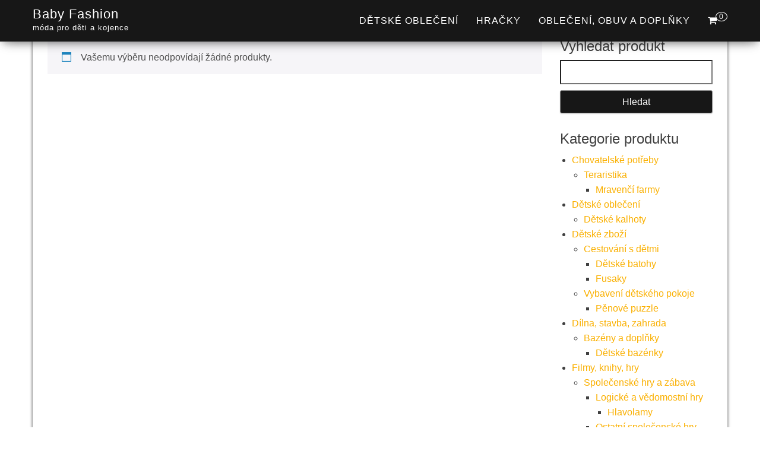

--- FILE ---
content_type: text/html; charset=UTF-8
request_url: https://www.baby-fashion.cz/stitek/sirka-3-8-cm/
body_size: 15590
content:
<!DOCTYPE html><html dir="ltr" lang="cs" prefix="og: https://ogp.me/ns#"><head><script data-no-optimize="1">var litespeed_docref=sessionStorage.getItem("litespeed_docref");litespeed_docref&&(Object.defineProperty(document,"referrer",{get:function(){return litespeed_docref}}),sessionStorage.removeItem("litespeed_docref"));</script> <meta http-equiv="content-type" content="text/html; charset=UTF-8" /><meta http-equiv="X-UA-Compatible" content="IE=edge"><meta name="viewport" content="width=device-width, initial-scale=1"><link rel="pingback" href="https://www.baby-fashion.cz/xmlrpc.php" /><title>Šířka 3.8 cm | Baby Fashion</title><meta name="description" content="Šířka 3.8 cm | | Baby Fashion" /><meta name="robots" content="max-image-preview:large" /><link rel="canonical" href="https://www.baby-fashion.cz/stitek/sirka-3-8-cm/" /><meta name="generator" content="All in One SEO (AIOSEO) 4.8.6.1" /> <script type="application/ld+json" class="aioseo-schema">{"@context":"https:\/\/schema.org","@graph":[{"@type":"BreadcrumbList","@id":"https:\/\/www.baby-fashion.cz\/stitek\/sirka-3-8-cm\/#breadcrumblist","itemListElement":[{"@type":"ListItem","@id":"https:\/\/www.baby-fashion.cz#listItem","position":1,"name":"Dom\u016f","item":"https:\/\/www.baby-fashion.cz","nextItem":{"@type":"ListItem","@id":"https:\/\/www.baby-fashion.cz\/stitek\/sirka-3-8-cm\/#listItem","name":"\u0160\u00ed\u0159ka 3.8 cm"}},{"@type":"ListItem","@id":"https:\/\/www.baby-fashion.cz\/stitek\/sirka-3-8-cm\/#listItem","position":2,"name":"\u0160\u00ed\u0159ka 3.8 cm","previousItem":{"@type":"ListItem","@id":"https:\/\/www.baby-fashion.cz#listItem","name":"Dom\u016f"}}]},{"@type":"CollectionPage","@id":"https:\/\/www.baby-fashion.cz\/stitek\/sirka-3-8-cm\/#collectionpage","url":"https:\/\/www.baby-fashion.cz\/stitek\/sirka-3-8-cm\/","name":"\u0160\u00ed\u0159ka 3.8 cm | Baby Fashion","description":"\u0160\u00ed\u0159ka 3.8 cm | | Baby Fashion","inLanguage":"cs-CZ","isPartOf":{"@id":"https:\/\/www.baby-fashion.cz\/#website"},"breadcrumb":{"@id":"https:\/\/www.baby-fashion.cz\/stitek\/sirka-3-8-cm\/#breadcrumblist"}},{"@type":"Organization","@id":"https:\/\/www.baby-fashion.cz\/#organization","name":"ACIT s.r.o.","description":"m\u00f3da pro d\u011bti a kojence","url":"https:\/\/www.baby-fashion.cz\/"},{"@type":"WebSite","@id":"https:\/\/www.baby-fashion.cz\/#website","url":"https:\/\/www.baby-fashion.cz\/","name":"Baby Fashion","description":"m\u00f3da pro d\u011bti a kojence","inLanguage":"cs-CZ","publisher":{"@id":"https:\/\/www.baby-fashion.cz\/#organization"}}]}</script> <link rel='dns-prefetch' href='//www.googletagmanager.com' /><link rel='dns-prefetch' href='//fonts.googleapis.com' /><link rel='dns-prefetch' href='//pagead2.googlesyndication.com' /><link rel="alternate" type="application/rss+xml" title="Baby Fashion &raquo; RSS zdroj" href="https://www.baby-fashion.cz/feed/" /><link data-optimized="2" rel="stylesheet" href="https://www.baby-fashion.cz/wp-content/litespeed/css/5e2579e7b58aadfe6e655fdaca934e7c.css?ver=a38d7" /> <script type="litespeed/javascript" data-src="https://www.baby-fashion.cz/wp-includes/js/jquery/jquery.min.js" id="jquery-core-js"></script> 
 <script type="litespeed/javascript" data-src="https://www.googletagmanager.com/gtag/js?id=G-8DFVVSW9VD" id="google_gtagjs-js"></script> <script id="google_gtagjs-js-after" type="litespeed/javascript">window.dataLayer=window.dataLayer||[];function gtag(){dataLayer.push(arguments)}
gtag("set","linker",{"domains":["www.baby-fashion.cz"]});gtag("js",new Date());gtag("set","developer_id.dZTNiMT",!0);gtag("config","G-8DFVVSW9VD")</script> <link rel="https://api.w.org/" href="https://www.baby-fashion.cz/wp-json/" /><link rel="alternate" title="JSON" type="application/json" href="https://www.baby-fashion.cz/wp-json/wp/v2/product_tag/3728" /><link rel="EditURI" type="application/rsd+xml" title="RSD" href="https://www.baby-fashion.cz/xmlrpc.php?rsd" /><meta name="generator" content="WordPress 6.8.3" /><meta name="generator" content="WooCommerce 10.1.3" /><meta name="generator" content="Site Kit by Google 1.170.0" />				<noscript><style>.woocommerce-product-gallery{ opacity: 1 !important; }</style></noscript><meta name="google-adsense-platform-account" content="ca-host-pub-2644536267352236"><meta name="google-adsense-platform-domain" content="sitekit.withgoogle.com"> <script type="litespeed/javascript" data-src="https://pagead2.googlesyndication.com/pagead/js/adsbygoogle.js?client=ca-pub-7540404653635603&amp;host=ca-host-pub-2644536267352236" crossorigin="anonymous"></script> <link rel="icon" href="https://www.baby-fashion.cz/wp-content/uploads/2021/10/logo-A-100x100.png" sizes="32x32" /><link rel="icon" href="https://www.baby-fashion.cz/wp-content/uploads/2021/10/logo-A-300x300.png" sizes="192x192" /><link rel="apple-touch-icon" href="https://www.baby-fashion.cz/wp-content/uploads/2021/10/logo-A-300x300.png" /><meta name="msapplication-TileImage" content="https://www.baby-fashion.cz/wp-content/uploads/2021/10/logo-A-300x300.png" /></head><body data-cmplz=1 id="blog" class="archive tax-product_tag term-sirka-3-8-cm term-3728 wp-theme-bulk wp-child-theme-bulk-shop theme-bulk woocommerce woocommerce-page woocommerce-no-js"><div class="main-menu"><nav id="site-navigation" class="navbar navbar-default navbar-fixed-top"><div class="container"><div class="navbar-header"><div id="main-menu-panel" class="open-panel" data-panel="main-menu-panel">
<span></span>
<span></span>
<span></span></div><div class="site-header" ><div class="site-branding-logo"></div><div class="site-branding-text navbar-brand"><p class="site-title"><a href="https://www.baby-fashion.cz/" rel="home">Baby Fashion</a></p><p class="site-description">
móda pro děti a kojence</p></div></div><ul class="nav navbar-nav navbar-right visible-xs login-cart"><li class="header-cart-inner">
<a class="cart-contents" href="https://www.baby-fashion.cz/kosik/" title="Zobrazit nákupní košík">
<i class="fa fa-shopping-cart"></i>
<span class="amount-number simple-counter">
0				</span>
</a><ul class="site-header-cart text-center list-unstyled"><li><div class="widget woocommerce widget_shopping_cart"><div class="widget_shopping_cart_content"></div></div></li></ul></li></ul></div><ul class="nav navbar-nav navbar-right hidden-xs login-cart"><li class="header-cart-inner">
<a class="cart-contents" href="https://www.baby-fashion.cz/kosik/" title="Zobrazit nákupní košík">
<i class="fa fa-shopping-cart"></i>
<span class="amount-number simple-counter">
0				</span>
</a><ul class="site-header-cart text-center list-unstyled"><li><div class="widget woocommerce widget_shopping_cart"><div class="widget_shopping_cart_content"></div></div></li></ul></li></ul><div class="menu-container"><ul id="menu-menu-1" class="nav navbar-nav navbar-right"><li id="menu-item-110281" class="menu-item menu-item-type-taxonomy menu-item-object-product_cat menu-item-110281"><a title="Dětské oblečení" href="https://www.baby-fashion.cz/kategorie/obleceni-obuv-a-doplnky/detske-obleceni-obleceni-obuv-a-doplnky/">Dětské oblečení</a></li><li id="menu-item-110278" class="menu-item menu-item-type-taxonomy menu-item-object-product_cat menu-item-110278"><a title="Hračky" href="https://www.baby-fashion.cz/kategorie/hracky-2/">Hračky</a></li><li id="menu-item-110280" class="menu-item menu-item-type-taxonomy menu-item-object-product_cat menu-item-110280"><a title="Oblečení, obuv a doplňky" href="https://www.baby-fashion.cz/kategorie/obleceni-obuv-a-doplnky/">Oblečení, obuv a doplňky</a></li></ul></div></div></nav></div><div class="page-area"><div id="bulk-content" class="container main-container" role="main"><div class="row"><article class="col-md-9"><div class="woocommerce"><div class="woocommerce-no-products-found"><div class="woocommerce-info">
Vašemu výběru neodpovídají žádné produkty.</div></div></div></article><aside id="sidebar" class="col-md-3" role="complementary"><div id="search-2" class="widget widget_search"><h3 class="widget-title">Vyhledat produkt</h3><form role="search" method="get" id="searchform" class="searchform" action="https://www.baby-fashion.cz/"><div>
<label class="screen-reader-text" for="s">Vyhledávání</label>
<input type="text" value="" name="s" id="s" />
<input type="submit" id="searchsubmit" value="Hledat" /></div></form></div><div id="woocommerce_product_categories-2" class="widget woocommerce widget_product_categories"><h3 class="widget-title">Kategorie produktu</h3><ul class="product-categories"><li class="cat-item cat-item-5781 cat-parent"><a href="https://www.baby-fashion.cz/kategorie/chovatelske-potreby/">Chovatelské potřeby</a><ul class='children'><li class="cat-item cat-item-5782 cat-parent"><a href="https://www.baby-fashion.cz/kategorie/chovatelske-potreby/teraristika/">Teraristika</a><ul class='children'><li class="cat-item cat-item-5895"><a href="https://www.baby-fashion.cz/kategorie/chovatelske-potreby/teraristika/mravenci-farmy-teraristika/">Mravenčí farmy</a></li></ul></li></ul></li><li class="cat-item cat-item-3258 cat-parent"><a href="https://www.baby-fashion.cz/kategorie/detske-obleceni-2/">Dětské oblečení</a><ul class='children'><li class="cat-item cat-item-6318"><a href="https://www.baby-fashion.cz/kategorie/detske-obleceni-2/detske-kalhoty/">Dětské kalhoty</a></li></ul></li><li class="cat-item cat-item-2130 cat-parent"><a href="https://www.baby-fashion.cz/kategorie/detske-zbozi/">Dětské zboží</a><ul class='children'><li class="cat-item cat-item-5457 cat-parent"><a href="https://www.baby-fashion.cz/kategorie/detske-zbozi/cestovani-s-detmi/">Cestování s dětmi</a><ul class='children'><li class="cat-item cat-item-5931"><a href="https://www.baby-fashion.cz/kategorie/detske-zbozi/cestovani-s-detmi/detske-batohy/">Dětské batohy</a></li><li class="cat-item cat-item-5459"><a href="https://www.baby-fashion.cz/kategorie/detske-zbozi/cestovani-s-detmi/fusaky-cestovani-s-detmi/">Fusaky</a></li></ul></li><li class="cat-item cat-item-5334 cat-parent"><a href="https://www.baby-fashion.cz/kategorie/detske-zbozi/vybaveni-detskeho-pokoje/">Vybavení dětského pokoje</a><ul class='children'><li class="cat-item cat-item-5930"><a href="https://www.baby-fashion.cz/kategorie/detske-zbozi/vybaveni-detskeho-pokoje/penove-puzzle/">Pěnové puzzle</a></li></ul></li></ul></li><li class="cat-item cat-item-5346 cat-parent"><a href="https://www.baby-fashion.cz/kategorie/dilna-stavba-zahrada/">Dílna, stavba, zahrada</a><ul class='children'><li class="cat-item cat-item-5347 cat-parent"><a href="https://www.baby-fashion.cz/kategorie/dilna-stavba-zahrada/bazeny-a-doplnky-dilna-stavba-zahrada/">Bazény a doplňky</a><ul class='children'><li class="cat-item cat-item-5348"><a href="https://www.baby-fashion.cz/kategorie/dilna-stavba-zahrada/bazeny-a-doplnky-dilna-stavba-zahrada/detske-bazenky-bazeny-a-doplnky-dilna-stavba-zahrada/">Dětské bazénky</a></li></ul></li></ul></li><li class="cat-item cat-item-5331 cat-parent"><a href="https://www.baby-fashion.cz/kategorie/filmy-knihy-hry/">Filmy, knihy, hry</a><ul class='children'><li class="cat-item cat-item-5332 cat-parent"><a href="https://www.baby-fashion.cz/kategorie/filmy-knihy-hry/spolecenske-hry-a-zabava/">Společenské hry a zábava</a><ul class='children'><li class="cat-item cat-item-5440 cat-parent"><a href="https://www.baby-fashion.cz/kategorie/filmy-knihy-hry/spolecenske-hry-a-zabava/logicke-a-vedomostni-hry/">Logické a vědomostní hry</a><ul class='children'><li class="cat-item cat-item-5441"><a href="https://www.baby-fashion.cz/kategorie/filmy-knihy-hry/spolecenske-hry-a-zabava/logicke-a-vedomostni-hry/hlavolamy-logicke-a-vedomostni-hry/">Hlavolamy</a></li></ul></li><li class="cat-item cat-item-5410"><a href="https://www.baby-fashion.cz/kategorie/filmy-knihy-hry/spolecenske-hry-a-zabava/ostatni-spolecenske-hry-spolecenske-hry-a-zabava/">Ostatní společenské hry</a></li><li class="cat-item cat-item-5333"><a href="https://www.baby-fashion.cz/kategorie/filmy-knihy-hry/spolecenske-hry-a-zabava/puzzle-spolecenske-hry-a-zabava/">Puzzle</a></li><li class="cat-item cat-item-5399 cat-parent"><a href="https://www.baby-fashion.cz/kategorie/filmy-knihy-hry/spolecenske-hry-a-zabava/stolni-hry-spolecenske-hry-a-zabava/">Stolní hry</a><ul class='children'><li class="cat-item cat-item-5400"><a href="https://www.baby-fashion.cz/kategorie/filmy-knihy-hry/spolecenske-hry-a-zabava/stolni-hry-spolecenske-hry-a-zabava/deskove-hry/">Deskové hry</a></li><li class="cat-item cat-item-5401"><a href="https://www.baby-fashion.cz/kategorie/filmy-knihy-hry/spolecenske-hry-a-zabava/stolni-hry-spolecenske-hry-a-zabava/karetni-hry-stolni-hry-spolecenske-hry-a-zabava/">Karetní hry</a></li></ul></li></ul></li></ul></li><li class="cat-item cat-item-5405 cat-parent"><a href="https://www.baby-fashion.cz/kategorie/hobby/">Hobby</a><ul class='children'><li class="cat-item cat-item-5406 cat-parent"><a href="https://www.baby-fashion.cz/kategorie/hobby/sberatelstvi/">Sběratelství</a><ul class='children'><li class="cat-item cat-item-5862"><a href="https://www.baby-fashion.cz/kategorie/hobby/sberatelstvi/sberatelske-modely/">Sběratelské modely</a></li></ul></li></ul></li><li class="cat-item cat-item-2297 cat-parent"><a href="https://www.baby-fashion.cz/kategorie/hracky-2/">Hračky</a><ul class='children'><li class="cat-item cat-item-5419 cat-parent"><a href="https://www.baby-fashion.cz/kategorie/hracky-2/chrastitka-a-kousatka/">Chrastítka a kousátka</a><ul class='children'><li class="cat-item cat-item-5420"><a href="https://www.baby-fashion.cz/kategorie/hracky-2/chrastitka-a-kousatka/chrastitka-chrastitka-a-kousatka/">Chrastítka</a></li><li class="cat-item cat-item-5422"><a href="https://www.baby-fashion.cz/kategorie/hracky-2/chrastitka-a-kousatka/kousatka-chrastitka-a-kousatka/">Kousátka</a></li></ul></li><li class="cat-item cat-item-5310 cat-parent"><a href="https://www.baby-fashion.cz/kategorie/hracky-2/detska-auta-a-doprava/">Dětská auta a doprava</a><ul class='children'><li class="cat-item cat-item-5315"><a href="https://www.baby-fashion.cz/kategorie/hracky-2/detska-auta-a-doprava/auta-letadla-lode-detska-auta-a-doprava/">Auta, letadla, lodě</a></li><li class="cat-item cat-item-5325 cat-parent"><a href="https://www.baby-fashion.cz/kategorie/hracky-2/detska-auta-a-doprava/autodrahy-detska-auta-a-doprava/">Autodráhy</a><ul class='children'><li class="cat-item cat-item-5326"><a href="https://www.baby-fashion.cz/kategorie/hracky-2/detska-auta-a-doprava/autodrahy-detska-auta-a-doprava/sety-autodrah-autodrahy-detska-auta-a-doprava/">Sety autodráh</a></li></ul></li><li class="cat-item cat-item-5311 cat-parent"><a href="https://www.baby-fashion.cz/kategorie/hracky-2/detska-auta-a-doprava/rc-modely-a-prislusenstvi/">RC modely a příslušenství</a><ul class='children'><li class="cat-item cat-item-5312"><a href="https://www.baby-fashion.cz/kategorie/hracky-2/detska-auta-a-doprava/rc-modely-a-prislusenstvi/rc-modely-rc-modely-a-prislusenstvi/">RC modely</a></li></ul></li></ul></li><li class="cat-item cat-item-5323 cat-parent"><a href="https://www.baby-fashion.cz/kategorie/hracky-2/detske-zbrane-a-prislusenstvi/">Dětské zbraně a příslušenství</a><ul class='children'><li class="cat-item cat-item-5324"><a href="https://www.baby-fashion.cz/kategorie/hracky-2/detske-zbrane-a-prislusenstvi/detske-zbrane-detske-zbrane-a-prislusenstvi/">Dětské zbraně</a></li></ul></li><li class="cat-item cat-item-2430"><a href="https://www.baby-fashion.cz/kategorie/hracky-2/do-vody/">Do vody</a></li><li class="cat-item cat-item-5354"><a href="https://www.baby-fashion.cz/kategorie/hracky-2/figurky-a-zviratka-hracky-2/">Figurky a zvířátka</a></li><li class="cat-item cat-item-6067"><a href="https://www.baby-fashion.cz/kategorie/hracky-2/houpaci-kone/">Houpací koně</a></li><li class="cat-item cat-item-5316 cat-parent"><a href="https://www.baby-fashion.cz/kategorie/hracky-2/hracky-na-zahradu/">Hračky na zahradu</a><ul class='children'><li class="cat-item cat-item-5344 cat-parent"><a href="https://www.baby-fashion.cz/kategorie/hracky-2/hracky-na-zahradu/detska-hriste-a-prolezacky/">Dětská hřiště a prolézačky</a><ul class='children'><li class="cat-item cat-item-5954"><a href="https://www.baby-fashion.cz/kategorie/hracky-2/hracky-na-zahradu/detska-hriste-a-prolezacky/detska-hriste/">Dětská hřiště</a></li><li class="cat-item cat-item-5433"><a href="https://www.baby-fashion.cz/kategorie/hracky-2/hracky-na-zahradu/detska-hriste-a-prolezacky/skluzavky-detska-hriste-a-prolezacky/">Skluzavky</a></li></ul></li><li class="cat-item cat-item-5436 cat-parent"><a href="https://www.baby-fashion.cz/kategorie/hracky-2/hracky-na-zahradu/detska-vozitka-a-prislusenstvi/">Dětská vozítka a příslušenství</a><ul class='children'><li class="cat-item cat-item-5876"><a href="https://www.baby-fashion.cz/kategorie/hracky-2/hracky-na-zahradu/detska-vozitka-a-prislusenstvi/detska-odrazedla/">Dětská odrážedla</a></li></ul></li><li class="cat-item cat-item-6308"><a href="https://www.baby-fashion.cz/kategorie/hracky-2/hracky-na-zahradu/detske-houpacky-a-houpadla/">Dětské houpačky a houpadla</a></li><li class="cat-item cat-item-5396 cat-parent"><a href="https://www.baby-fashion.cz/kategorie/hracky-2/hracky-na-zahradu/piskoviste-a-doplnky/">Pískoviště a doplňky</a><ul class='children'><li class="cat-item cat-item-5397"><a href="https://www.baby-fashion.cz/kategorie/hracky-2/hracky-na-zahradu/piskoviste-a-doplnky/piskoviste-piskoviste-a-doplnky/">Pískoviště</a></li></ul></li><li class="cat-item cat-item-5317 cat-parent"><a href="https://www.baby-fashion.cz/kategorie/hracky-2/hracky-na-zahradu/vodni-radovanky/">Vodní radovánky</a><ul class='children'><li class="cat-item cat-item-5569"><a href="https://www.baby-fashion.cz/kategorie/hracky-2/hracky-na-zahradu/vodni-radovanky/hracky-do-vody/">Hračky do vody</a></li></ul></li></ul></li><li class="cat-item cat-item-5319 cat-parent"><a href="https://www.baby-fashion.cz/kategorie/hracky-2/hry-na-profese-a-napodobovani/">Hry na profese a napodobování</a><ul class='children'><li class="cat-item cat-item-5330"><a href="https://www.baby-fashion.cz/kategorie/hracky-2/hry-na-profese-a-napodobovani/detske-hudebni-hracky-a-nastroje-hry-na-profese-a-napodobovani/">Dětské hudební hračky a nástroje</a></li><li class="cat-item cat-item-5912"><a href="https://www.baby-fashion.cz/kategorie/hracky-2/hry-na-profese-a-napodobovani/detske-kostymy/">Dětské kostýmy</a></li><li class="cat-item cat-item-5863"><a href="https://www.baby-fashion.cz/kategorie/hracky-2/hry-na-profese-a-napodobovani/detske-naradi/">Dětské nářadí</a></li><li class="cat-item cat-item-5393"><a href="https://www.baby-fashion.cz/kategorie/hracky-2/hry-na-profese-a-napodobovani/hry-na-profese-hry-na-profese-a-napodobovani/">Hry na profese</a></li><li class="cat-item cat-item-6453"><a href="https://www.baby-fashion.cz/kategorie/hracky-2/hry-na-profese-a-napodobovani/hry-na-uklid-a-peci-o-domacnost/">Hry na úklid a péči o domácnost</a></li><li class="cat-item cat-item-5402"><a href="https://www.baby-fashion.cz/kategorie/hracky-2/hry-na-profese-a-napodobovani/mala-paradnice-hry-na-profese-a-napodobovani/">Malá parádnice</a></li></ul></li><li class="cat-item cat-item-5403 cat-parent"><a href="https://www.baby-fashion.cz/kategorie/hracky-2/interaktivni-a-roboticke-hracky/">Interaktivní a robotické hračky</a><ul class='children'><li class="cat-item cat-item-5404"><a href="https://www.baby-fashion.cz/kategorie/hracky-2/interaktivni-a-roboticke-hracky/interaktivni-hracky-interaktivni-a-roboticke-hracky/">Interaktivní hračky</a></li></ul></li><li class="cat-item cat-item-5408 cat-parent"><a href="https://www.baby-fashion.cz/kategorie/hracky-2/kreativni-hracky-a-tvoreni-pro-deti/">Kreativní hračky a tvoření pro děti</a><ul class='children'><li class="cat-item cat-item-5409"><a href="https://www.baby-fashion.cz/kategorie/hracky-2/kreativni-hracky-a-tvoreni-pro-deti/detske-koralky-kreativni-hracky-a-tvoreni-pro-deti/">Dětské korálky</a></li><li class="cat-item cat-item-5417 cat-parent"><a href="https://www.baby-fashion.cz/kategorie/hracky-2/kreativni-hracky-a-tvoreni-pro-deti/modelovaci-hmoty-kreativni-hracky-a-tvoreni-pro-deti/">Modelovací hmoty</a><ul class='children'><li class="cat-item cat-item-6499"><a href="https://www.baby-fashion.cz/kategorie/hracky-2/kreativni-hracky-a-tvoreni-pro-deti/modelovaci-hmoty-kreativni-hracky-a-tvoreni-pro-deti/modeliny/">Modelíny</a></li></ul></li></ul></li><li class="cat-item cat-item-4583 cat-parent"><a href="https://www.baby-fashion.cz/kategorie/hracky-2/na-zahradu/">Na zahradu</a><ul class='children'><li class="cat-item cat-item-4584"><a href="https://www.baby-fashion.cz/kategorie/hracky-2/na-zahradu/bublifuky/">Bublifuky</a></li></ul></li><li class="cat-item cat-item-5328 cat-parent"><a href="https://www.baby-fashion.cz/kategorie/hracky-2/panenky-a-doplnky-pro-panenky/">Panenky a doplňky pro panenky</a><ul class='children'><li class="cat-item cat-item-5428"><a href="https://www.baby-fashion.cz/kategorie/hracky-2/panenky-a-doplnky-pro-panenky/kocarky-pro-panenky-panenky-a-doplnky-pro-panenky/">Kočárky pro panenky</a></li><li class="cat-item cat-item-5329"><a href="https://www.baby-fashion.cz/kategorie/hracky-2/panenky-a-doplnky-pro-panenky/panenky-panenky-a-doplnky-pro-panenky/">Panenky</a></li></ul></li><li class="cat-item cat-item-6686 cat-parent"><a href="https://www.baby-fashion.cz/kategorie/hracky-2/papirnictvi-hracky-2/">Papírnictví</a><ul class='children'><li class="cat-item cat-item-6687 cat-parent"><a href="https://www.baby-fashion.cz/kategorie/hracky-2/papirnictvi-hracky-2/omalovanky-sesity-aktivit/">Omalovánky, sešity aktivit</a><ul class='children'><li class="cat-item cat-item-6690"><a href="https://www.baby-fashion.cz/kategorie/hracky-2/papirnictvi-hracky-2/omalovanky-sesity-aktivit/omalovanky-omalovanky-sesity-aktivit/">Omalovánky</a></li><li class="cat-item cat-item-6691"><a href="https://www.baby-fashion.cz/kategorie/hracky-2/papirnictvi-hracky-2/omalovanky-sesity-aktivit/sesity-aktivit/">Sešity aktivit</a></li></ul></li></ul></li><li class="cat-item cat-item-6646 cat-parent"><a href="https://www.baby-fashion.cz/kategorie/hracky-2/party-program/">Party program</a><ul class='children'><li class="cat-item cat-item-6647"><a href="https://www.baby-fashion.cz/kategorie/hracky-2/party-program/dekorace-party-program/">Dekorace</a></li></ul></li><li class="cat-item cat-item-5313 cat-parent"><a href="https://www.baby-fashion.cz/kategorie/hracky-2/plysove-hracky-hracky-2/">Plyšové hračky</a><ul class='children'><li class="cat-item cat-item-5314"><a href="https://www.baby-fashion.cz/kategorie/hracky-2/plysove-hracky-hracky-2/plysaci-plysove-hracky-hracky-2/">Plyšáci</a></li></ul></li><li class="cat-item cat-item-3732 cat-parent"><a href="https://www.baby-fashion.cz/kategorie/hracky-2/pro-kluky/">Pro kluky</a><ul class='children'><li class="cat-item cat-item-3733"><a href="https://www.baby-fashion.cz/kategorie/hracky-2/pro-kluky/traktory-pro-deti/">Traktory pro děti</a></li></ul></li><li class="cat-item cat-item-5421"><a href="https://www.baby-fashion.cz/kategorie/hracky-2/pro-nejmensi-hracky-2/">Pro nejmenší</a></li><li class="cat-item cat-item-5450 cat-parent"><a href="https://www.baby-fashion.cz/kategorie/hracky-2/stavebnice-a-kostky-hracky-2/">Stavebnice a kostky</a><ul class='children'><li class="cat-item cat-item-5451"><a href="https://www.baby-fashion.cz/kategorie/hracky-2/stavebnice-a-kostky-hracky-2/elektronicke-stavebnice-stavebnice-a-kostky-hracky-2/">Elektronické stavebnice</a></li></ul></li><li class="cat-item cat-item-5454"><a href="https://www.baby-fashion.cz/kategorie/hracky-2/vojaci-hracky-2/">Vojáci</a></li></ul></li><li class="cat-item cat-item-5343"><a href="https://www.baby-fashion.cz/kategorie/hracky-na-zahradu-2/">Hračky na zahradu</a></li><li class="cat-item cat-item-5349 cat-parent"><a href="https://www.baby-fashion.cz/kategorie/kancelar-a-papirnictvi/">Kancelář a papírnictví</a><ul class='children'><li class="cat-item cat-item-5350 cat-parent"><a href="https://www.baby-fashion.cz/kategorie/kancelar-a-papirnictvi/papirnictvi/">Papírnictví</a><ul class='children'><li class="cat-item cat-item-5351 cat-parent"><a href="https://www.baby-fashion.cz/kategorie/kancelar-a-papirnictvi/papirnictvi/vytvarne-a-kreativni-potreby/">Výtvarné a kreativní potřeby</a><ul class='children'><li class="cat-item cat-item-5352 cat-parent"><a href="https://www.baby-fashion.cz/kategorie/kancelar-a-papirnictvi/papirnictvi/vytvarne-a-kreativni-potreby/kreativni-tvoreni-vytvarne-a-kreativni-potreby/">Kreativní tvoření</a><ul class='children'><li class="cat-item cat-item-5353"><a href="https://www.baby-fashion.cz/kategorie/kancelar-a-papirnictvi/papirnictvi/vytvarne-a-kreativni-potreby/kreativni-tvoreni-vytvarne-a-kreativni-potreby/vytvarne-a-kreativni-sady-kreativni-tvoreni-vytvarne-a-kreativni-potreby/">Výtvarné a kreativní sady</a></li></ul></li><li class="cat-item cat-item-5415 cat-parent"><a href="https://www.baby-fashion.cz/kategorie/kancelar-a-papirnictvi/papirnictvi/vytvarne-a-kreativni-potreby/potreby-na-kresleni/">Potřeby na kreslení</a><ul class='children'><li class="cat-item cat-item-5416"><a href="https://www.baby-fashion.cz/kategorie/kancelar-a-papirnictvi/papirnictvi/vytvarne-a-kreativni-potreby/potreby-na-kresleni/omalovanky-potreby-na-kresleni/">Omalovánky</a></li></ul></li></ul></li></ul></li><li class="cat-item cat-item-6590 cat-parent"><a href="https://www.baby-fashion.cz/kategorie/kancelar-a-papirnictvi/skolni-potreby/">Školní potřeby</a><ul class='children'><li class="cat-item cat-item-6591"><a href="https://www.baby-fashion.cz/kategorie/kancelar-a-papirnictvi/skolni-potreby/detske-kufriky/">Dětské kufříky</a></li></ul></li></ul></li><li class="cat-item cat-item-2652"><a href="https://www.baby-fashion.cz/kategorie/kancelarske-potreby/">Kancelářské potřeby</a></li><li class="cat-item cat-item-3262 cat-parent"><a href="https://www.baby-fashion.cz/kategorie/kojenecke-obleceni-2/">Kojenecké oblečení</a><ul class='children'><li class="cat-item cat-item-3263"><a href="https://www.baby-fashion.cz/kategorie/kojenecke-obleceni-2/kojenecke-deky/">Kojenecké deky</a></li></ul></li><li class="cat-item cat-item-3088 cat-parent"><a href="https://www.baby-fashion.cz/kategorie/kolekce/">Kolekce</a><ul class='children'><li class="cat-item cat-item-6555 cat-parent"><a href="https://www.baby-fashion.cz/kategorie/kolekce/superfit/">Superfit</a><ul class='children'><li class="cat-item cat-item-6559"><a href="https://www.baby-fashion.cz/kategorie/kolekce/superfit/polly/">Polly</a></li></ul></li></ul></li><li class="cat-item cat-item-2239"><a href="https://www.baby-fashion.cz/kategorie/kreativni-tvoreni/">Kreativní tvoření</a></li><li class="cat-item cat-item-2040 cat-parent"><a href="https://www.baby-fashion.cz/kategorie/obleceni-a-moda/">Oblečení a móda</a><ul class='children'><li class="cat-item cat-item-2193 cat-parent"><a href="https://www.baby-fashion.cz/kategorie/obleceni-a-moda/obuv/">Obuv</a><ul class='children'><li class="cat-item cat-item-4653"><a href="https://www.baby-fashion.cz/kategorie/obleceni-a-moda/obuv/damska-obuv/">Dámská obuv</a></li></ul></li></ul></li><li class="cat-item cat-item-5297 cat-parent"><a href="https://www.baby-fashion.cz/kategorie/obleceni-obuv-a-doplnky/">Oblečení, obuv a doplňky</a><ul class='children'><li class="cat-item cat-item-5298 cat-parent"><a href="https://www.baby-fashion.cz/kategorie/obleceni-obuv-a-doplnky/detske-obleceni-obleceni-obuv-a-doplnky/">Dětské oblečení</a><ul class='children'><li class="cat-item cat-item-5363 cat-parent"><a href="https://www.baby-fashion.cz/kategorie/obleceni-obuv-a-doplnky/detske-obleceni-obleceni-obuv-a-doplnky/detska-tricka-a-tilka/">Dětská trička a tílka</a><ul class='children'><li class="cat-item cat-item-5364"><a href="https://www.baby-fashion.cz/kategorie/obleceni-obuv-a-doplnky/detske-obleceni-obleceni-obuv-a-doplnky/detska-tricka-a-tilka/detska-tricka-detska-tricka-a-tilka/">Dětská trička</a></li></ul></li><li class="cat-item cat-item-5378 cat-parent"><a href="https://www.baby-fashion.cz/kategorie/obleceni-obuv-a-doplnky/detske-obleceni-obleceni-obuv-a-doplnky/detske-doplnky-detske-obleceni-obleceni-obuv-a-doplnky/">Dětské doplňky</a><ul class='children'><li class="cat-item cat-item-5379"><a href="https://www.baby-fashion.cz/kategorie/obleceni-obuv-a-doplnky/detske-obleceni-obleceni-obuv-a-doplnky/detske-doplnky-detske-obleceni-obleceni-obuv-a-doplnky/detske-cepice-detske-doplnky-detske-obleceni-obleceni-obuv-a-doplnky/">Dětské čepice</a></li><li class="cat-item cat-item-5387"><a href="https://www.baby-fashion.cz/kategorie/obleceni-obuv-a-doplnky/detske-obleceni-obleceni-obuv-a-doplnky/detske-doplnky-detske-obleceni-obleceni-obuv-a-doplnky/detske-rukavice-detske-doplnky-detske-obleceni-obleceni-obuv-a-doplnky/">Dětské rukavice</a></li></ul></li><li class="cat-item cat-item-5301 cat-parent"><a href="https://www.baby-fashion.cz/kategorie/obleceni-obuv-a-doplnky/detske-obleceni-obleceni-obuv-a-doplnky/detske-kalhoty-detske-obleceni-obleceni-obuv-a-doplnky/">Dětské kalhoty</a><ul class='children'><li class="cat-item cat-item-6131"><a href="https://www.baby-fashion.cz/kategorie/obleceni-obuv-a-doplnky/detske-obleceni-obleceni-obuv-a-doplnky/detske-kalhoty-detske-obleceni-obleceni-obuv-a-doplnky/detske-klasicke-kalhoty/">Dětské klasické kalhoty</a></li></ul></li><li class="cat-item cat-item-5368"><a href="https://www.baby-fashion.cz/kategorie/obleceni-obuv-a-doplnky/detske-obleceni-obleceni-obuv-a-doplnky/detske-kratasy-a-sortky-detske-obleceni-obleceni-obuv-a-doplnky/">Dětské kraťasy a šortky</a></li><li class="cat-item cat-item-5373 cat-parent"><a href="https://www.baby-fashion.cz/kategorie/obleceni-obuv-a-doplnky/detske-obleceni-obleceni-obuv-a-doplnky/detske-mikiny-a-svetry-detske-obleceni-obleceni-obuv-a-doplnky/">Dětské mikiny a svetry</a><ul class='children'><li class="cat-item cat-item-5374"><a href="https://www.baby-fashion.cz/kategorie/obleceni-obuv-a-doplnky/detske-obleceni-obleceni-obuv-a-doplnky/detske-mikiny-a-svetry-detske-obleceni-obleceni-obuv-a-doplnky/detske-mikiny-detske-mikiny-a-svetry-detske-obleceni-obleceni-obuv-a-doplnky/">Dětské mikiny</a></li></ul></li><li class="cat-item cat-item-5376 cat-parent"><a href="https://www.baby-fashion.cz/kategorie/obleceni-obuv-a-doplnky/detske-obleceni-obleceni-obuv-a-doplnky/detske-nocni-pradlo-a-zupany/">Dětské noční prádlo a župany</a><ul class='children'><li class="cat-item cat-item-6134"><a href="https://www.baby-fashion.cz/kategorie/obleceni-obuv-a-doplnky/detske-obleceni-obleceni-obuv-a-doplnky/detske-nocni-pradlo-a-zupany/detska-pyzama/">Dětská pyžama</a></li></ul></li><li class="cat-item cat-item-5382"><a href="https://www.baby-fashion.cz/kategorie/obleceni-obuv-a-doplnky/detske-obleceni-obleceni-obuv-a-doplnky/detske-plavky-detske-obleceni-obleceni-obuv-a-doplnky/">Dětské plavky</a></li><li class="cat-item cat-item-5384 cat-parent"><a href="https://www.baby-fashion.cz/kategorie/obleceni-obuv-a-doplnky/detske-obleceni-obleceni-obuv-a-doplnky/detske-ponozky-a-puncochace-detske-obleceni-obleceni-obuv-a-doplnky/">Dětské ponožky a punčocháče</a><ul class='children'><li class="cat-item cat-item-5385"><a href="https://www.baby-fashion.cz/kategorie/obleceni-obuv-a-doplnky/detske-obleceni-obleceni-obuv-a-doplnky/detske-ponozky-a-puncochace-detske-obleceni-obleceni-obuv-a-doplnky/detske-ponozky-detske-ponozky-a-puncochace-detske-obleceni-obleceni-obuv-a-doplnky/">Dětské ponožky</a></li></ul></li><li class="cat-item cat-item-6132 cat-parent"><a href="https://www.baby-fashion.cz/kategorie/obleceni-obuv-a-doplnky/detske-obleceni-obleceni-obuv-a-doplnky/detske-saty-a-sukne/">Dětské šaty a sukně</a><ul class='children'><li class="cat-item cat-item-6133"><a href="https://www.baby-fashion.cz/kategorie/obleceni-obuv-a-doplnky/detske-obleceni-obleceni-obuv-a-doplnky/detske-saty-a-sukne/detske-saty/">Dětské šaty</a></li><li class="cat-item cat-item-6668"><a href="https://www.baby-fashion.cz/kategorie/obleceni-obuv-a-doplnky/detske-obleceni-obleceni-obuv-a-doplnky/detske-saty-a-sukne/detske-sukne/">Dětské sukně</a></li></ul></li><li class="cat-item cat-item-5412"><a href="https://www.baby-fashion.cz/kategorie/obleceni-obuv-a-doplnky/detske-obleceni-obleceni-obuv-a-doplnky/detske-spodni-pradlo-detske-obleceni-obleceni-obuv-a-doplnky/">Dětské spodní prádlo</a></li><li class="cat-item cat-item-5366 cat-parent"><a href="https://www.baby-fashion.cz/kategorie/obleceni-obuv-a-doplnky/detske-obleceni-obleceni-obuv-a-doplnky/detske-svrchni-obleceni-detske-obleceni-obleceni-obuv-a-doplnky/">Dětské svrchní oblečení</a><ul class='children'><li class="cat-item cat-item-5375"><a href="https://www.baby-fashion.cz/kategorie/obleceni-obuv-a-doplnky/detske-obleceni-obleceni-obuv-a-doplnky/detske-svrchni-obleceni-detske-obleceni-obleceni-obuv-a-doplnky/detske-bundy-detske-svrchni-obleceni-detske-obleceni-obleceni-obuv-a-doplnky/">Dětské bundy</a></li><li class="cat-item cat-item-5367"><a href="https://www.baby-fashion.cz/kategorie/obleceni-obuv-a-doplnky/detske-obleceni-obleceni-obuv-a-doplnky/detske-svrchni-obleceni-detske-obleceni-obleceni-obuv-a-doplnky/detske-kombinezy-detske-svrchni-obleceni-detske-obleceni-obleceni-obuv-a-doplnky/">Dětské kombinézy</a></li><li class="cat-item cat-item-6309"><a href="https://www.baby-fashion.cz/kategorie/obleceni-obuv-a-doplnky/detske-obleceni-obleceni-obuv-a-doplnky/detske-svrchni-obleceni-detske-obleceni-obleceni-obuv-a-doplnky/detske-sportovni-bundy/">Dětské sportovní bundy</a></li><li class="cat-item cat-item-5875"><a href="https://www.baby-fashion.cz/kategorie/obleceni-obuv-a-doplnky/detske-obleceni-obleceni-obuv-a-doplnky/detske-svrchni-obleceni-detske-obleceni-obleceni-obuv-a-doplnky/detske-vesty/">Dětské vesty</a></li></ul></li><li class="cat-item cat-item-5371"><a href="https://www.baby-fashion.cz/kategorie/obleceni-obuv-a-doplnky/detske-obleceni-obleceni-obuv-a-doplnky/detske-teplakove-a-sportovni-soupravy-detske-obleceni-obleceni-obuv-a-doplnky/">Dětské teplákové a sportovní soupravy</a></li><li class="cat-item cat-item-5299 cat-parent"><a href="https://www.baby-fashion.cz/kategorie/obleceni-obuv-a-doplnky/detske-obleceni-obleceni-obuv-a-doplnky/kojenecke-obleceni-detske-obleceni-obleceni-obuv-a-doplnky/">Kojenecké oblečení</a><ul class='children'><li class="cat-item cat-item-5365"><a href="https://www.baby-fashion.cz/kategorie/obleceni-obuv-a-doplnky/detske-obleceni-obleceni-obuv-a-doplnky/kojenecke-obleceni-detske-obleceni-obleceni-obuv-a-doplnky/kojenecka-body-kojenecke-obleceni-detske-obleceni-obleceni-obuv-a-doplnky/">Kojenecká body</a></li><li class="cat-item cat-item-5362"><a href="https://www.baby-fashion.cz/kategorie/obleceni-obuv-a-doplnky/detske-obleceni-obleceni-obuv-a-doplnky/kojenecke-obleceni-detske-obleceni-obleceni-obuv-a-doplnky/kojenecka-tricka-a-kosilky-kojenecke-obleceni-detske-obleceni-obleceni-obuv-a-doplnky/">Kojenecká trička a košilky</a></li><li class="cat-item cat-item-5372"><a href="https://www.baby-fashion.cz/kategorie/obleceni-obuv-a-doplnky/detske-obleceni-obleceni-obuv-a-doplnky/kojenecke-obleceni-detske-obleceni-obleceni-obuv-a-doplnky/kojenecke-kabatky-bundy-a-vesty-kojenecke-obleceni-detske-obleceni-obleceni-obuv-a-doplnky/">Kojenecké kabátky, bundy a vesty</a></li><li class="cat-item cat-item-5361"><a href="https://www.baby-fashion.cz/kategorie/obleceni-obuv-a-doplnky/detske-obleceni-obleceni-obuv-a-doplnky/kojenecke-obleceni-detske-obleceni-obleceni-obuv-a-doplnky/kojenecke-kalhoty-a-sortky-kojenecke-obleceni-detske-obleceni-obleceni-obuv-a-doplnky/">Kojenecké kalhoty a šortky</a></li><li class="cat-item cat-item-5453"><a href="https://www.baby-fashion.cz/kategorie/obleceni-obuv-a-doplnky/detske-obleceni-obleceni-obuv-a-doplnky/kojenecke-obleceni-detske-obleceni-obleceni-obuv-a-doplnky/kojenecke-kombinezy-kojenecke-obleceni-detske-obleceni-obleceni-obuv-a-doplnky/">Kojenecké kombinézy</a></li><li class="cat-item cat-item-5369"><a href="https://www.baby-fashion.cz/kategorie/obleceni-obuv-a-doplnky/detske-obleceni-obleceni-obuv-a-doplnky/kojenecke-obleceni-detske-obleceni-obleceni-obuv-a-doplnky/kojenecke-mikiny-a-svetry-kojenecke-obleceni-detske-obleceni-obleceni-obuv-a-doplnky/">Kojenecké mikiny a svetry</a></li><li class="cat-item cat-item-5359"><a href="https://www.baby-fashion.cz/kategorie/obleceni-obuv-a-doplnky/detske-obleceni-obleceni-obuv-a-doplnky/kojenecke-obleceni-detske-obleceni-obleceni-obuv-a-doplnky/kojenecke-overaly-kojenecke-obleceni-detske-obleceni-obleceni-obuv-a-doplnky/">Kojenecké overaly</a></li><li class="cat-item cat-item-5300"><a href="https://www.baby-fashion.cz/kategorie/obleceni-obuv-a-doplnky/detske-obleceni-obleceni-obuv-a-doplnky/kojenecke-obleceni-detske-obleceni-obleceni-obuv-a-doplnky/kojenecke-ponozky-a-puncochacky-kojenecke-obleceni-detske-obleceni-obleceni-obuv-a-doplnky/">Kojenecké ponožky a punčocháčky</a></li><li class="cat-item cat-item-5383"><a href="https://www.baby-fashion.cz/kategorie/obleceni-obuv-a-doplnky/detske-obleceni-obleceni-obuv-a-doplnky/kojenecke-obleceni-detske-obleceni-obleceni-obuv-a-doplnky/kojenecke-rukavice-kojenecke-obleceni-detske-obleceni-obleceni-obuv-a-doplnky/">Kojenecké rukavice</a></li><li class="cat-item cat-item-5360"><a href="https://www.baby-fashion.cz/kategorie/obleceni-obuv-a-doplnky/detske-obleceni-obleceni-obuv-a-doplnky/kojenecke-obleceni-detske-obleceni-obleceni-obuv-a-doplnky/kojenecke-saticky-a-sukne-kojenecke-obleceni-detske-obleceni-obleceni-obuv-a-doplnky/">Kojenecké šatičky a sukně</a></li><li class="cat-item cat-item-5306"><a href="https://www.baby-fashion.cz/kategorie/obleceni-obuv-a-doplnky/detske-obleceni-obleceni-obuv-a-doplnky/kojenecke-obleceni-detske-obleceni-obleceni-obuv-a-doplnky/kojenecke-soupravy-kojenecke-obleceni-detske-obleceni-obleceni-obuv-a-doplnky/">Kojenecké soupravy</a></li><li class="cat-item cat-item-5380"><a href="https://www.baby-fashion.cz/kategorie/obleceni-obuv-a-doplnky/detske-obleceni-obleceni-obuv-a-doplnky/kojenecke-obleceni-detske-obleceni-obleceni-obuv-a-doplnky/kojenecke-zupany-a-pyzama-kojenecke-obleceni-detske-obleceni-obleceni-obuv-a-doplnky/">Kojenecké župany a pyžama</a></li></ul></li></ul></li><li class="cat-item cat-item-5307 cat-parent"><a href="https://www.baby-fashion.cz/kategorie/obleceni-obuv-a-doplnky/obuv-obleceni-obuv-a-doplnky/">Obuv</a><ul class='children'><li class="cat-item cat-item-5445 cat-parent"><a href="https://www.baby-fashion.cz/kategorie/obleceni-obuv-a-doplnky/obuv-obleceni-obuv-a-doplnky/damske-boty-obuv-obleceni-obuv-a-doplnky/">Dámské boty</a><ul class='children'><li class="cat-item cat-item-5452"><a href="https://www.baby-fashion.cz/kategorie/obleceni-obuv-a-doplnky/obuv-obleceni-obuv-a-doplnky/damske-boty-obuv-obleceni-obuv-a-doplnky/damske-kotnikove-boty-damske-boty-obuv-obleceni-obuv-a-doplnky/">Dámské kotníkové boty</a></li><li class="cat-item cat-item-5800"><a href="https://www.baby-fashion.cz/kategorie/obleceni-obuv-a-doplnky/obuv-obleceni-obuv-a-doplnky/damske-boty-obuv-obleceni-obuv-a-doplnky/damske-sandaly/">Dámské sandály</a></li><li class="cat-item cat-item-5840"><a href="https://www.baby-fashion.cz/kategorie/obleceni-obuv-a-doplnky/obuv-obleceni-obuv-a-doplnky/damske-boty-obuv-obleceni-obuv-a-doplnky/damske-tenisky/">Dámské tenisky</a></li><li class="cat-item cat-item-5446"><a href="https://www.baby-fashion.cz/kategorie/obleceni-obuv-a-doplnky/obuv-obleceni-obuv-a-doplnky/damske-boty-obuv-obleceni-obuv-a-doplnky/damske-trekove-boty-damske-boty-obuv-obleceni-obuv-a-doplnky/">Dámské trekové boty</a></li><li class="cat-item cat-item-6585"><a href="https://www.baby-fashion.cz/kategorie/obleceni-obuv-a-doplnky/obuv-obleceni-obuv-a-doplnky/damske-boty-obuv-obleceni-obuv-a-doplnky/damske-zabky-a-pantofle/">Dámské žabky a pantofle</a></li></ul></li><li class="cat-item cat-item-5308 cat-parent"><a href="https://www.baby-fashion.cz/kategorie/obleceni-obuv-a-doplnky/obuv-obleceni-obuv-a-doplnky/detske-boty-obuv-obleceni-obuv-a-doplnky/">Dětské boty</a><ul class='children'><li class="cat-item cat-item-5357"><a href="https://www.baby-fashion.cz/kategorie/obleceni-obuv-a-doplnky/obuv-obleceni-obuv-a-doplnky/detske-boty-obuv-obleceni-obuv-a-doplnky/detske-backory-a-domaci-obuv-detske-boty-obuv-obleceni-obuv-a-doplnky/">Dětské bačkory a domácí obuv</a></li><li class="cat-item cat-item-5877"><a href="https://www.baby-fashion.cz/kategorie/obleceni-obuv-a-doplnky/obuv-obleceni-obuv-a-doplnky/detske-boty-obuv-obleceni-obuv-a-doplnky/detske-baleriny-a-espadrilky/">Dětské baleríny a espadrilky</a></li><li class="cat-item cat-item-5358"><a href="https://www.baby-fashion.cz/kategorie/obleceni-obuv-a-doplnky/obuv-obleceni-obuv-a-doplnky/detske-boty-obuv-obleceni-obuv-a-doplnky/detske-capacky-detske-boty-obuv-obleceni-obuv-a-doplnky/">Dětské capáčky</a></li><li class="cat-item cat-item-5391"><a href="https://www.baby-fashion.cz/kategorie/obleceni-obuv-a-doplnky/obuv-obleceni-obuv-a-doplnky/detske-boty-obuv-obleceni-obuv-a-doplnky/detske-holinky-detske-boty-obuv-obleceni-obuv-a-doplnky/">Dětské holínky</a></li><li class="cat-item cat-item-5395"><a href="https://www.baby-fashion.cz/kategorie/obleceni-obuv-a-doplnky/obuv-obleceni-obuv-a-doplnky/detske-boty-obuv-obleceni-obuv-a-doplnky/detske-kotnikove-boty-detske-boty-obuv-obleceni-obuv-a-doplnky/">Dětské kotníkové boty</a></li><li class="cat-item cat-item-5392"><a href="https://www.baby-fashion.cz/kategorie/obleceni-obuv-a-doplnky/obuv-obleceni-obuv-a-doplnky/detske-boty-obuv-obleceni-obuv-a-doplnky/detske-polobotky-a-mokasiny-detske-boty-obuv-obleceni-obuv-a-doplnky/">Dětské polobotky a mokasíny</a></li><li class="cat-item cat-item-5356"><a href="https://www.baby-fashion.cz/kategorie/obleceni-obuv-a-doplnky/obuv-obleceni-obuv-a-doplnky/detske-boty-obuv-obleceni-obuv-a-doplnky/detske-sandaly-detske-boty-obuv-obleceni-obuv-a-doplnky/">Dětské sandály</a></li><li class="cat-item cat-item-5418"><a href="https://www.baby-fashion.cz/kategorie/obleceni-obuv-a-doplnky/obuv-obleceni-obuv-a-doplnky/detske-boty-obuv-obleceni-obuv-a-doplnky/detske-snehule-detske-boty-obuv-obleceni-obuv-a-doplnky/">Dětské sněhule</a></li><li class="cat-item cat-item-5309"><a href="https://www.baby-fashion.cz/kategorie/obleceni-obuv-a-doplnky/obuv-obleceni-obuv-a-doplnky/detske-boty-obuv-obleceni-obuv-a-doplnky/detske-tenisky-detske-boty-obuv-obleceni-obuv-a-doplnky/">Dětské tenisky</a></li><li class="cat-item cat-item-6721"><a href="https://www.baby-fashion.cz/kategorie/obleceni-obuv-a-doplnky/obuv-obleceni-obuv-a-doplnky/detske-boty-obuv-obleceni-obuv-a-doplnky/detske-zabky-a-pantofle/">Dětské žabky a pantofle</a></li></ul></li><li class="cat-item cat-item-5447 cat-parent"><a href="https://www.baby-fashion.cz/kategorie/obleceni-obuv-a-doplnky/obuv-obleceni-obuv-a-doplnky/panske-boty-obuv-obleceni-obuv-a-doplnky/">Pánské boty</a><ul class='children'><li class="cat-item cat-item-5829"><a href="https://www.baby-fashion.cz/kategorie/obleceni-obuv-a-doplnky/obuv-obleceni-obuv-a-doplnky/panske-boty-obuv-obleceni-obuv-a-doplnky/panske-sandaly/">Pánské sandály</a></li><li class="cat-item cat-item-5448"><a href="https://www.baby-fashion.cz/kategorie/obleceni-obuv-a-doplnky/obuv-obleceni-obuv-a-doplnky/panske-boty-obuv-obleceni-obuv-a-doplnky/panske-trekove-boty-panske-boty-obuv-obleceni-obuv-a-doplnky/">Pánské trekové boty</a></li></ul></li></ul></li></ul></li><li class="cat-item cat-item-2582"><a href="https://www.baby-fashion.cz/kategorie/party-a-oslavy/">Párty a oslavy</a></li><li class="cat-item cat-item-2378"><a href="https://www.baby-fashion.cz/kategorie/plavecke-potreby/">Plavecké potřeby</a></li><li class="cat-item cat-item-6746 cat-parent"><a href="https://www.baby-fashion.cz/kategorie/pro-dospele/">Pro dospělé</a><ul class='children'><li class="cat-item cat-item-6747"><a href="https://www.baby-fashion.cz/kategorie/pro-dospele/mikiny/">Mikiny</a></li></ul></li><li class="cat-item cat-item-5442"><a href="https://www.baby-fashion.cz/kategorie/spolecenske-hry-a-zabava-2/">Společenské hry a zábava</a></li><li class="cat-item cat-item-5664 cat-parent"><a href="https://www.baby-fashion.cz/kategorie/sport/">Sport</a><ul class='children'><li class="cat-item cat-item-5665 cat-parent"><a href="https://www.baby-fashion.cz/kategorie/sport/vodni-sporty-sport/">Vodní sporty</a><ul class='children'><li class="cat-item cat-item-5666 cat-parent"><a href="https://www.baby-fashion.cz/kategorie/sport/vodni-sporty-sport/plavecke-potreby-vodni-sporty-sport/">Plavecké potřeby</a><ul class='children'><li class="cat-item cat-item-5669"><a href="https://www.baby-fashion.cz/kategorie/sport/vodni-sporty-sport/plavecke-potreby-vodni-sporty-sport/doplnky-na-plavani-plavecke-potreby-vodni-sporty-sport/">Doplňky na plavání</a></li></ul></li></ul></li></ul></li><li class="cat-item cat-item-5336 cat-parent"><a href="https://www.baby-fashion.cz/kategorie/sport-a-outdoor/">Sport a outdoor</a><ul class='children'><li class="cat-item cat-item-5388 cat-parent"><a href="https://www.baby-fashion.cz/kategorie/sport-a-outdoor/outdoorove-vybaveni-sport-a-outdoor/">Outdoorové vybavení</a><ul class='children'><li class="cat-item cat-item-5413 cat-parent"><a href="https://www.baby-fashion.cz/kategorie/sport-a-outdoor/outdoorove-vybaveni-sport-a-outdoor/ostatni-outdoorove-vybaveni/">Ostatní outdoorové vybavení</a><ul class='children'><li class="cat-item cat-item-5414"><a href="https://www.baby-fashion.cz/kategorie/sport-a-outdoor/outdoorove-vybaveni-sport-a-outdoor/ostatni-outdoorove-vybaveni/impregnace-a-ochranne-pripravky-ostatni-outdoorove-vybaveni/">Impregnace a ochranné přípravky</a></li></ul></li><li class="cat-item cat-item-5389 cat-parent"><a href="https://www.baby-fashion.cz/kategorie/sport-a-outdoor/outdoorove-vybaveni-sport-a-outdoor/turistika-a-kemping/">Turistika a kemping</a><ul class='children'><li class="cat-item cat-item-5390"><a href="https://www.baby-fashion.cz/kategorie/sport-a-outdoor/outdoorove-vybaveni-sport-a-outdoor/turistika-a-kemping/plastenky-turistika-a-kemping/">Pláštěnky</a></li></ul></li></ul></li><li class="cat-item cat-item-5337 cat-parent"><a href="https://www.baby-fashion.cz/kategorie/sport-a-outdoor/sporty/">Sporty</a><ul class='children'><li class="cat-item cat-item-5430 cat-parent"><a href="https://www.baby-fashion.cz/kategorie/sport-a-outdoor/sporty/micove-sporty-sporty/">Míčové sporty</a><ul class='children'><li class="cat-item cat-item-5431 cat-parent"><a href="https://www.baby-fashion.cz/kategorie/sport-a-outdoor/sporty/micove-sporty-sporty/fotbal-micove-sporty-sporty/">Fotbal</a><ul class='children'><li class="cat-item cat-item-5432"><a href="https://www.baby-fashion.cz/kategorie/sport-a-outdoor/sporty/micove-sporty-sporty/fotbal-micove-sporty-sporty/fotbalove-mice-fotbal-micove-sporty-sporty/">Fotbalové míče</a></li></ul></li></ul></li><li class="cat-item cat-item-5338 cat-parent"><a href="https://www.baby-fashion.cz/kategorie/sport-a-outdoor/sporty/vodni-sporty-sporty/">Vodní sporty</a><ul class='children'><li class="cat-item cat-item-5339 cat-parent"><a href="https://www.baby-fashion.cz/kategorie/sport-a-outdoor/sporty/vodni-sporty-sporty/plavecke-potreby-vodni-sporty-sporty/">Plavecké potřeby</a><ul class='children'><li class="cat-item cat-item-5341"><a href="https://www.baby-fashion.cz/kategorie/sport-a-outdoor/sporty/vodni-sporty-sporty/plavecke-potreby-vodni-sporty-sporty/nafukovaci-kruhy-plavecke-potreby-vodni-sporty-sporty/">Nafukovací kruhy</a></li><li class="cat-item cat-item-5342"><a href="https://www.baby-fashion.cz/kategorie/sport-a-outdoor/sporty/vodni-sporty-sporty/plavecke-potreby-vodni-sporty-sporty/nafukovaci-lehatka-plavecke-potreby-vodni-sporty-sporty/">Nafukovací lehátka</a></li></ul></li><li class="cat-item cat-item-5864 cat-parent"><a href="https://www.baby-fashion.cz/kategorie/sport-a-outdoor/sporty/vodni-sporty-sporty/vodacke-vybaveni/">Vodácké vybavení</a><ul class='children'><li class="cat-item cat-item-5865"><a href="https://www.baby-fashion.cz/kategorie/sport-a-outdoor/sporty/vodni-sporty-sporty/vodacke-vybaveni/zachranne-vesty/">Záchranné vesty</a></li></ul></li></ul></li></ul></li></ul></li><li class="cat-item cat-item-5394"><a href="https://www.baby-fashion.cz/kategorie/stavebnice-a-kostky/">Stavebnice a kostky</a></li><li class="cat-item cat-item-5355"><a href="https://www.baby-fashion.cz/kategorie/vytvarne-a-kreativni-potreby-2/">Výtvarné a kreativní potřeby</a></li></ul></div><div id="woocommerce_products-2" class="widget woocommerce widget_products"><h3 class="widget-title">Produkty</h3><ul class="product_list_widget"><li>
<a href="https://www.baby-fashion.cz/produkt/klice-k-autu-18-cm-3-druhy-maamaa-w101238/">
<img data-lazyloaded="1" src="[data-uri]" width="300" height="300" data-src="https://www.baby-fashion.cz/wp-content/uploads/2026/01/Klice-k-autu-18-cm-3-druhy-MAAMAA-W101238-300x300.jpg.webp" class="attachment-woocommerce_thumbnail size-woocommerce_thumbnail" alt="Klíče k autu 18 cm/ 3 druhy" decoding="async" data-srcset="https://www.baby-fashion.cz/wp-content/uploads/2026/01/Klice-k-autu-18-cm-3-druhy-MAAMAA-W101238-300x300.jpg.webp 300w, https://www.baby-fashion.cz/wp-content/uploads/2026/01/Klice-k-autu-18-cm-3-druhy-MAAMAA-W101238-150x150.jpg.webp 150w, https://www.baby-fashion.cz/wp-content/uploads/2026/01/Klice-k-autu-18-cm-3-druhy-MAAMAA-W101238-100x100.jpg.webp 100w" data-sizes="(max-width: 300px) 100vw, 300px" />		<span class="product-title">Klíče k autu 18 cm/ 3 druhy, MAAMAA, W101238</span>
</a>
<span class="woocommerce-Price-amount amount"><bdi>189&nbsp;<span class="woocommerce-Price-currencySymbol">&#75;&#269;</span></bdi></span></li><li>
<a href="https://www.baby-fashion.cz/produkt/detske-zimni-boticky-freddy-ricosta-27396-366-fuchsia-26/">
<img data-lazyloaded="1" src="[data-uri]" width="300" height="300" data-src="https://www.baby-fashion.cz/wp-content/uploads/2025/05/Detske-zimni-boticky-FREDDY-Ricosta-27396-366-fuchsia-22-300x300.jpg.webp" class="attachment-woocommerce_thumbnail size-woocommerce_thumbnail" alt="Dětské zimní botičky FREDDY" decoding="async" data-srcset="https://www.baby-fashion.cz/wp-content/uploads/2025/05/Detske-zimni-boticky-FREDDY-Ricosta-27396-366-fuchsia-22-300x300.jpg.webp 300w, https://www.baby-fashion.cz/wp-content/uploads/2025/05/Detske-zimni-boticky-FREDDY-Ricosta-27396-366-fuchsia-22-150x150.jpg.webp 150w, https://www.baby-fashion.cz/wp-content/uploads/2025/05/Detske-zimni-boticky-FREDDY-Ricosta-27396-366-fuchsia-22-768x768.jpg.webp 768w, https://www.baby-fashion.cz/wp-content/uploads/2025/05/Detske-zimni-boticky-FREDDY-Ricosta-27396-366-fuchsia-22-600x600.jpg.webp 600w, https://www.baby-fashion.cz/wp-content/uploads/2025/05/Detske-zimni-boticky-FREDDY-Ricosta-27396-366-fuchsia-22-100x100.jpg.webp 100w, https://www.baby-fashion.cz/wp-content/uploads/2025/05/Detske-zimni-boticky-FREDDY-Ricosta-27396-366-fuchsia-22.jpg.webp 1000w" data-sizes="(max-width: 300px) 100vw, 300px" />		<span class="product-title">Dětské zimní botičky FREDDY, Ricosta, 27396-366, fuchsia - 26</span>
</a>
<span class="woocommerce-Price-amount amount"><bdi>1 299&nbsp;<span class="woocommerce-Price-currencySymbol">&#75;&#269;</span></bdi></span></li><li>
<a href="https://www.baby-fashion.cz/produkt/rukavice-detske-softshellove-palcove-pidilidi-pd1128-10-cerna-8-8let/">
<img data-lazyloaded="1" src="[data-uri]" width="300" height="300" data-src="https://www.baby-fashion.cz/wp-content/uploads/2023/10/rukavice-detske-softshellove-palcove-Pidilidi-PD1128-10-cerna-2-2roky-300x300.jpg.webp" class="attachment-woocommerce_thumbnail size-woocommerce_thumbnail" alt="rukavice dětské softshellové palcové" decoding="async" data-srcset="https://www.baby-fashion.cz/wp-content/uploads/2023/10/rukavice-detske-softshellove-palcove-Pidilidi-PD1128-10-cerna-2-2roky-300x300.jpg.webp 300w, https://www.baby-fashion.cz/wp-content/uploads/2023/10/rukavice-detske-softshellove-palcove-Pidilidi-PD1128-10-cerna-2-2roky-150x150.jpg.webp 150w, https://www.baby-fashion.cz/wp-content/uploads/2023/10/rukavice-detske-softshellove-palcove-Pidilidi-PD1128-10-cerna-2-2roky-768x768.jpg.webp 768w, https://www.baby-fashion.cz/wp-content/uploads/2023/10/rukavice-detske-softshellove-palcove-Pidilidi-PD1128-10-cerna-2-2roky-600x600.jpg.webp 600w, https://www.baby-fashion.cz/wp-content/uploads/2023/10/rukavice-detske-softshellove-palcove-Pidilidi-PD1128-10-cerna-2-2roky-100x100.jpg.webp 100w, https://www.baby-fashion.cz/wp-content/uploads/2023/10/rukavice-detske-softshellove-palcove-Pidilidi-PD1128-10-cerna-2-2roky.jpg.webp 1000w" data-sizes="(max-width: 300px) 100vw, 300px" />		<span class="product-title">rukavice dětské softshellové palcové, Pidilidi, PD1128-10, černá - 8 | 8let</span>
</a>
<span class="woocommerce-Price-amount amount"><bdi>454&nbsp;<span class="woocommerce-Price-currencySymbol">&#75;&#269;</span></bdi></span></li><li>
<a href="https://www.baby-fashion.cz/produkt/kratasy-chlapecke-s-paskem-minoti-sunset-8-zluta-110-116-5-6let/">
<img data-lazyloaded="1" src="[data-uri]" width="300" height="300" data-src="https://www.baby-fashion.cz/wp-content/uploads/2023/10/Kratasy-chlapecke-s-paskem-Minoti-Sunset-8-zluta-104110-45let-300x300.jpg.webp" class="attachment-woocommerce_thumbnail size-woocommerce_thumbnail" alt="Kraťasy chlapecké s páskem" decoding="async" data-srcset="https://www.baby-fashion.cz/wp-content/uploads/2023/10/Kratasy-chlapecke-s-paskem-Minoti-Sunset-8-zluta-104110-45let-300x300.jpg.webp 300w, https://www.baby-fashion.cz/wp-content/uploads/2023/10/Kratasy-chlapecke-s-paskem-Minoti-Sunset-8-zluta-104110-45let-150x150.jpg.webp 150w, https://www.baby-fashion.cz/wp-content/uploads/2023/10/Kratasy-chlapecke-s-paskem-Minoti-Sunset-8-zluta-104110-45let-768x768.jpg.webp 768w, https://www.baby-fashion.cz/wp-content/uploads/2023/10/Kratasy-chlapecke-s-paskem-Minoti-Sunset-8-zluta-104110-45let-600x600.jpg.webp 600w, https://www.baby-fashion.cz/wp-content/uploads/2023/10/Kratasy-chlapecke-s-paskem-Minoti-Sunset-8-zluta-104110-45let-100x100.jpg.webp 100w, https://www.baby-fashion.cz/wp-content/uploads/2023/10/Kratasy-chlapecke-s-paskem-Minoti-Sunset-8-zluta-104110-45let.jpg.webp 1000w" data-sizes="(max-width: 300px) 100vw, 300px" />		<span class="product-title">Kraťasy chlapecké s páskem, Minoti, Sunset 8, žlutá - 110/116 | 5/6let</span>
</a>
<span class="woocommerce-Price-amount amount"><bdi>414&nbsp;<span class="woocommerce-Price-currencySymbol">&#75;&#269;</span></bdi></span></li><li>
<a href="https://www.baby-fashion.cz/produkt/divci-kotnikova-obuv-paix-up-pink-shine-froddo-g2130346-23-28/">
<img data-lazyloaded="1" src="[data-uri]" width="300" height="300" data-src="https://www.baby-fashion.cz/wp-content/uploads/2025/09/Divci-kotnikova-obuv-PAIX-UP-Pink-Shine-Froddo-G2130346-23-21-300x300.jpg.webp" class="attachment-woocommerce_thumbnail size-woocommerce_thumbnail" alt="Dívčí kotníková obuv PAIX UP Pink Shine Froddo G2130346-23 - 28" decoding="async" data-srcset="https://www.baby-fashion.cz/wp-content/uploads/2025/09/Divci-kotnikova-obuv-PAIX-UP-Pink-Shine-Froddo-G2130346-23-21-300x300.jpg.webp 300w, https://www.baby-fashion.cz/wp-content/uploads/2025/09/Divci-kotnikova-obuv-PAIX-UP-Pink-Shine-Froddo-G2130346-23-21-150x150.jpg.webp 150w, https://www.baby-fashion.cz/wp-content/uploads/2025/09/Divci-kotnikova-obuv-PAIX-UP-Pink-Shine-Froddo-G2130346-23-21-768x768.jpg.webp 768w, https://www.baby-fashion.cz/wp-content/uploads/2025/09/Divci-kotnikova-obuv-PAIX-UP-Pink-Shine-Froddo-G2130346-23-21-600x600.jpg.webp 600w, https://www.baby-fashion.cz/wp-content/uploads/2025/09/Divci-kotnikova-obuv-PAIX-UP-Pink-Shine-Froddo-G2130346-23-21-100x100.jpg.webp 100w, https://www.baby-fashion.cz/wp-content/uploads/2025/09/Divci-kotnikova-obuv-PAIX-UP-Pink-Shine-Froddo-G2130346-23-21.jpg.webp 1000w" data-sizes="(max-width: 300px) 100vw, 300px" />		<span class="product-title">Dívčí kotníková obuv PAIX UP Pink Shine Froddo G2130346-23 - 28</span>
</a>
<span class="woocommerce-Price-amount amount"><bdi>1 402&nbsp;<span class="woocommerce-Price-currencySymbol">&#75;&#269;</span></bdi></span></li><li>
<a href="https://www.baby-fashion.cz/produkt/kratasy-divci-dzinove-s-laclem-minoti-wilderness-1-modra-98-104-3-4let/">
<img data-lazyloaded="1" src="[data-uri]" width="300" height="300" data-src="https://www.baby-fashion.cz/wp-content/uploads/2023/10/Kratasy-divci-dzinove-s-laclem-Minoti-Wilderness-1-modra-104110-45let-300x300.jpg.webp" class="attachment-woocommerce_thumbnail size-woocommerce_thumbnail" alt="Kraťasy dívčí džínové s laclem" decoding="async" data-srcset="https://www.baby-fashion.cz/wp-content/uploads/2023/10/Kratasy-divci-dzinove-s-laclem-Minoti-Wilderness-1-modra-104110-45let-300x300.jpg.webp 300w, https://www.baby-fashion.cz/wp-content/uploads/2023/10/Kratasy-divci-dzinove-s-laclem-Minoti-Wilderness-1-modra-104110-45let-150x150.jpg.webp 150w, https://www.baby-fashion.cz/wp-content/uploads/2023/10/Kratasy-divci-dzinove-s-laclem-Minoti-Wilderness-1-modra-104110-45let-768x768.jpg.webp 768w, https://www.baby-fashion.cz/wp-content/uploads/2023/10/Kratasy-divci-dzinove-s-laclem-Minoti-Wilderness-1-modra-104110-45let-600x600.jpg.webp 600w, https://www.baby-fashion.cz/wp-content/uploads/2023/10/Kratasy-divci-dzinove-s-laclem-Minoti-Wilderness-1-modra-104110-45let-100x100.jpg.webp 100w, https://www.baby-fashion.cz/wp-content/uploads/2023/10/Kratasy-divci-dzinove-s-laclem-Minoti-Wilderness-1-modra-104110-45let.jpg.webp 1000w" data-sizes="(max-width: 300px) 100vw, 300px" />		<span class="product-title">Kraťasy dívčí džínové s laclem, Minoti, Wilderness 1, modrá - 98/104 | 3/4let</span>
</a>
<span class="woocommerce-Price-amount amount"><bdi>363&nbsp;<span class="woocommerce-Price-currencySymbol">&#75;&#269;</span></bdi></span></li><li>
<a href="https://www.baby-fashion.cz/produkt/divci-barefoot-tenisky-canvas-pink-shine-froddo-g1700379-ruzova-32/">
<img data-lazyloaded="1" src="[data-uri]" width="300" height="300" data-src="https://www.baby-fashion.cz/wp-content/uploads/2025/04/Divci-barefoot-tenisky-CANVAS-Pink-Shine-Froddo-G1700379-ruzova-24-300x300.jpg.webp" class="attachment-woocommerce_thumbnail size-woocommerce_thumbnail" alt="Dívčí barefoot tenisky CANVAS Pink Shine Froddo G1700379 růžová - 32" decoding="async" data-srcset="https://www.baby-fashion.cz/wp-content/uploads/2025/04/Divci-barefoot-tenisky-CANVAS-Pink-Shine-Froddo-G1700379-ruzova-24-300x300.jpg.webp 300w, https://www.baby-fashion.cz/wp-content/uploads/2025/04/Divci-barefoot-tenisky-CANVAS-Pink-Shine-Froddo-G1700379-ruzova-24-150x150.jpg.webp 150w, https://www.baby-fashion.cz/wp-content/uploads/2025/04/Divci-barefoot-tenisky-CANVAS-Pink-Shine-Froddo-G1700379-ruzova-24-768x768.jpg.webp 768w, https://www.baby-fashion.cz/wp-content/uploads/2025/04/Divci-barefoot-tenisky-CANVAS-Pink-Shine-Froddo-G1700379-ruzova-24-600x600.jpg.webp 600w, https://www.baby-fashion.cz/wp-content/uploads/2025/04/Divci-barefoot-tenisky-CANVAS-Pink-Shine-Froddo-G1700379-ruzova-24-100x100.jpg.webp 100w, https://www.baby-fashion.cz/wp-content/uploads/2025/04/Divci-barefoot-tenisky-CANVAS-Pink-Shine-Froddo-G1700379-ruzova-24.jpg.webp 1000w" data-sizes="(max-width: 300px) 100vw, 300px" />		<span class="product-title">Dívčí barefoot tenisky CANVAS Pink Shine Froddo G1700379 růžová - 32</span>
</a>
<span class="woocommerce-Price-amount amount"><bdi>892&nbsp;<span class="woocommerce-Price-currencySymbol">&#75;&#269;</span></bdi></span></li><li>
<a href="https://www.baby-fashion.cz/produkt/saty-divci-polo-minoti-14polo-13-holka-128-134-8-9let/">
<img data-lazyloaded="1" src="[data-uri]" width="300" height="300" data-src="https://www.baby-fashion.cz/wp-content/uploads/2023/10/Saty-divci-POLO-Minoti-14polo-13-Holka-104110-45let-300x300.jpg.webp" class="attachment-woocommerce_thumbnail size-woocommerce_thumbnail" alt="Šaty dívčí POLO" decoding="async" data-srcset="https://www.baby-fashion.cz/wp-content/uploads/2023/10/Saty-divci-POLO-Minoti-14polo-13-Holka-104110-45let-300x300.jpg.webp 300w, https://www.baby-fashion.cz/wp-content/uploads/2023/10/Saty-divci-POLO-Minoti-14polo-13-Holka-104110-45let-150x150.jpg.webp 150w, https://www.baby-fashion.cz/wp-content/uploads/2023/10/Saty-divci-POLO-Minoti-14polo-13-Holka-104110-45let-100x100.jpg.webp 100w" data-sizes="(max-width: 300px) 100vw, 300px" />		<span class="product-title">Šaty dívčí POLO, Minoti, 14polo 13, Holka - 128/134 | 8/9let</span>
</a>
<span class="woocommerce-Price-amount amount"><bdi>349&nbsp;<span class="woocommerce-Price-currencySymbol">&#75;&#269;</span></bdi></span></li><li>
<a href="https://www.baby-fashion.cz/produkt/teplaky-detske-wendee-ozfb15244-2-cervena-146-11let/">
<img data-lazyloaded="1" src="[data-uri]" width="300" height="300" data-src="https://www.baby-fashion.cz/wp-content/uploads/2023/10/teplaky-detske-Wendee-ozfb15244-2-cervena-128-8let-300x300.jpg.webp" class="attachment-woocommerce_thumbnail size-woocommerce_thumbnail" alt="tepláky dětské" decoding="async" data-srcset="https://www.baby-fashion.cz/wp-content/uploads/2023/10/teplaky-detske-Wendee-ozfb15244-2-cervena-128-8let-300x300.jpg.webp 300w, https://www.baby-fashion.cz/wp-content/uploads/2023/10/teplaky-detske-Wendee-ozfb15244-2-cervena-128-8let-150x150.jpg.webp 150w, https://www.baby-fashion.cz/wp-content/uploads/2023/10/teplaky-detske-Wendee-ozfb15244-2-cervena-128-8let-100x100.jpg.webp 100w" data-sizes="(max-width: 300px) 100vw, 300px" />		<span class="product-title">tepláky dětské, Wendee, ozfb15244-2, červená - 146 | 11let</span>
</a>
<span class="woocommerce-Price-amount amount"><bdi>115&nbsp;<span class="woocommerce-Price-currencySymbol">&#75;&#269;</span></bdi></span></li><li>
<a href="https://www.baby-fashion.cz/produkt/chlapecke-zimni-boty-snow-max-gtx-superfit-1-002022-0010-modra-29/">
<img data-lazyloaded="1" src="[data-uri]" width="300" height="300" data-src="https://www.baby-fashion.cz/wp-content/uploads/2024/04/chlapecke-zimni-boty-SNOW-MAX-GTX-Superfit-1-002022-0010-modra-29-300x300.jpg.webp" class="attachment-woocommerce_thumbnail size-woocommerce_thumbnail" alt="chlapecké zimní boty SNOW MAX GTX" decoding="async" data-srcset="https://www.baby-fashion.cz/wp-content/uploads/2024/04/chlapecke-zimni-boty-SNOW-MAX-GTX-Superfit-1-002022-0010-modra-29-300x300.jpg.webp 300w, https://www.baby-fashion.cz/wp-content/uploads/2024/04/chlapecke-zimni-boty-SNOW-MAX-GTX-Superfit-1-002022-0010-modra-29-150x150.jpg.webp 150w, https://www.baby-fashion.cz/wp-content/uploads/2024/04/chlapecke-zimni-boty-SNOW-MAX-GTX-Superfit-1-002022-0010-modra-29-100x100.jpg.webp 100w" data-sizes="(max-width: 300px) 100vw, 300px" />		<span class="product-title">chlapecké zimní boty SNOW MAX GTX, Superfit, 1-002022-0010, modrá - 29</span>
</a>
<span class="woocommerce-Price-amount amount"><bdi>1 819&nbsp;<span class="woocommerce-Price-currencySymbol">&#75;&#269;</span></bdi></span></li></ul></div></aside></div><div id="content-footer-section" class="row clearfix"><div class="container"><div id="block-4" class="widget widget_block col-md-3"><div class="wp-block-group"><div class="wp-block-group__inner-container is-layout-flow wp-block-group-is-layout-flow"><div class="wp-block-columns is-layout-flex wp-container-core-columns-is-layout-9d6595d7 wp-block-columns-is-layout-flex"><div class="wp-block-column is-layout-flow wp-block-column-is-layout-flow" style="flex-basis:100%"><div class="wp-block-group"><div class="wp-block-group__inner-container is-layout-flow wp-block-group-is-layout-flow"><div class="wp-block-group"><div class="wp-block-group__inner-container is-layout-flow wp-block-group-is-layout-flow"><div class="wp-block-columns are-vertically-aligned-center is-layout-flex wp-container-core-columns-is-layout-9d6595d7 wp-block-columns-is-layout-flex"><div class="wp-block-column is-layout-flow wp-block-column-is-layout-flow"><div class="wp-block-group"><div class="wp-block-group__inner-container is-layout-flow wp-block-group-is-layout-flow"></div></div></div></div></div></div></div></div></div></div></div></div></div><div id="block-6" class="widget widget_block col-md-3"><div class="wp-block-columns is-layout-flex wp-container-core-columns-is-layout-9d6595d7 wp-block-columns-is-layout-flex"><div class="wp-block-column is-layout-flow wp-block-column-is-layout-flow"></div></div></div></div></div></div><footer id="colophon" class="footer-credits container-fluid row"><div class="container"><p class="footer-credits-text text-center">
Používáme WordPress (v češtině).		<span class="sep"> | </span>
Šablona: Bulk Shop		<span> | ACIT s.r.o. Chodovská 228/3 Praha 4 IČ: 26454424</span></p></div></footer></div> <script type="speculationrules">{"prefetch":[{"source":"document","where":{"and":[{"href_matches":"\/*"},{"not":{"href_matches":["\/wp-*.php","\/wp-admin\/*","\/wp-content\/uploads\/*","\/wp-content\/*","\/wp-content\/plugins\/*","\/wp-content\/themes\/bulk-shop\/*","\/wp-content\/themes\/bulk\/*","\/*\\?(.+)"]}},{"not":{"selector_matches":"a[rel~=\"nofollow\"]"}},{"not":{"selector_matches":".no-prefetch, .no-prefetch a"}}]},"eagerness":"conservative"}]}</script> <div id="cmplz-cookiebanner-container"><div class="cmplz-cookiebanner cmplz-hidden banner-1 bottom-right-view-preferences optin cmplz-bottom-right cmplz-categories-type-view-preferences" aria-modal="true" data-nosnippet="true" role="dialog" aria-live="polite" aria-labelledby="cmplz-header-1-optin" aria-describedby="cmplz-message-1-optin"><div class="cmplz-header"><div class="cmplz-logo"></div><div class="cmplz-title" id="cmplz-header-1-optin">Spravovat souhlas s cookies</div><div class="cmplz-close" tabindex="0" role="button" aria-label="Zavřít dialogové okno">
<svg aria-hidden="true" focusable="false" data-prefix="fas" data-icon="times" class="svg-inline--fa fa-times fa-w-11" role="img" xmlns="http://www.w3.org/2000/svg" viewBox="0 0 352 512"><path fill="currentColor" d="M242.72 256l100.07-100.07c12.28-12.28 12.28-32.19 0-44.48l-22.24-22.24c-12.28-12.28-32.19-12.28-44.48 0L176 189.28 75.93 89.21c-12.28-12.28-32.19-12.28-44.48 0L9.21 111.45c-12.28 12.28-12.28 32.19 0 44.48L109.28 256 9.21 356.07c-12.28 12.28-12.28 32.19 0 44.48l22.24 22.24c12.28 12.28 32.2 12.28 44.48 0L176 322.72l100.07 100.07c12.28 12.28 32.2 12.28 44.48 0l22.24-22.24c12.28-12.28 12.28-32.19 0-44.48L242.72 256z"></path></svg></div></div><div class="cmplz-divider cmplz-divider-header"></div><div class="cmplz-body"><div class="cmplz-message" id="cmplz-message-1-optin">Abychom poskytli co nejlepší služby, používáme k ukládání a/nebo přístupu k informacím o zařízení, technologie jako jsou soubory cookies. Souhlas s těmito technologiemi nám umožní zpracovávat údaje, jako je chování při procházení nebo jedinečná ID na tomto webu. Nesouhlas nebo odvolání souhlasu může nepříznivě ovlivnit určité vlastnosti a funkce.</div><div class="cmplz-categories">
<details class="cmplz-category cmplz-functional" >
<summary>
<span class="cmplz-category-header">
<span class="cmplz-category-title">Funkční</span>
<span class='cmplz-always-active'>
<span class="cmplz-banner-checkbox">
<input type="checkbox"
id="cmplz-functional-optin"
data-category="cmplz_functional"
class="cmplz-consent-checkbox cmplz-functional"
size="40"
value="1"/>
<label class="cmplz-label" for="cmplz-functional-optin"><span class="screen-reader-text">Funkční</span></label>
</span>
Vždy aktivní							</span>
<span class="cmplz-icon cmplz-open">
<svg xmlns="http://www.w3.org/2000/svg" viewBox="0 0 448 512"  height="18" ><path d="M224 416c-8.188 0-16.38-3.125-22.62-9.375l-192-192c-12.5-12.5-12.5-32.75 0-45.25s32.75-12.5 45.25 0L224 338.8l169.4-169.4c12.5-12.5 32.75-12.5 45.25 0s12.5 32.75 0 45.25l-192 192C240.4 412.9 232.2 416 224 416z"/></svg>
</span>
</span>
</summary><div class="cmplz-description">
<span class="cmplz-description-functional">Technické uložení nebo přístup je nezbytně nutný pro legitimní účel umožnění použití konkrétní služby, kterou si odběratel nebo uživatel výslovně vyžádal, nebo pouze za účelem provedení přenosu sdělení prostřednictvím sítě elektronických komunikací.</span></div>
</details><details class="cmplz-category cmplz-preferences" >
<summary>
<span class="cmplz-category-header">
<span class="cmplz-category-title">Předvolby</span>
<span class="cmplz-banner-checkbox">
<input type="checkbox"
id="cmplz-preferences-optin"
data-category="cmplz_preferences"
class="cmplz-consent-checkbox cmplz-preferences"
size="40"
value="1"/>
<label class="cmplz-label" for="cmplz-preferences-optin"><span class="screen-reader-text">Předvolby</span></label>
</span>
<span class="cmplz-icon cmplz-open">
<svg xmlns="http://www.w3.org/2000/svg" viewBox="0 0 448 512"  height="18" ><path d="M224 416c-8.188 0-16.38-3.125-22.62-9.375l-192-192c-12.5-12.5-12.5-32.75 0-45.25s32.75-12.5 45.25 0L224 338.8l169.4-169.4c12.5-12.5 32.75-12.5 45.25 0s12.5 32.75 0 45.25l-192 192C240.4 412.9 232.2 416 224 416z"/></svg>
</span>
</span>
</summary><div class="cmplz-description">
<span class="cmplz-description-preferences">Technické uložení nebo přístup je nezbytný pro legitimní účel ukládání preferencí, které nejsou požadovány odběratelem nebo uživatelem.</span></div>
</details><details class="cmplz-category cmplz-statistics" >
<summary>
<span class="cmplz-category-header">
<span class="cmplz-category-title">Statistiky</span>
<span class="cmplz-banner-checkbox">
<input type="checkbox"
id="cmplz-statistics-optin"
data-category="cmplz_statistics"
class="cmplz-consent-checkbox cmplz-statistics"
size="40"
value="1"/>
<label class="cmplz-label" for="cmplz-statistics-optin"><span class="screen-reader-text">Statistiky</span></label>
</span>
<span class="cmplz-icon cmplz-open">
<svg xmlns="http://www.w3.org/2000/svg" viewBox="0 0 448 512"  height="18" ><path d="M224 416c-8.188 0-16.38-3.125-22.62-9.375l-192-192c-12.5-12.5-12.5-32.75 0-45.25s32.75-12.5 45.25 0L224 338.8l169.4-169.4c12.5-12.5 32.75-12.5 45.25 0s12.5 32.75 0 45.25l-192 192C240.4 412.9 232.2 416 224 416z"/></svg>
</span>
</span>
</summary><div class="cmplz-description">
<span class="cmplz-description-statistics">Technické uložení nebo přístup, který se používá výhradně pro statistické účely.</span>
<span class="cmplz-description-statistics-anonymous">Technické uložení nebo přístup, který se používá výhradně pro anonymní statistické účely. Bez předvolání, dobrovolného plnění ze strany vašeho Poskytovatele internetových služeb nebo dalších záznamů od třetí strany nelze informace, uložené nebo získané pouze pro tento účel, obvykle použít k vaší identifikaci.</span></div>
</details>
<details class="cmplz-category cmplz-marketing" >
<summary>
<span class="cmplz-category-header">
<span class="cmplz-category-title">Marketing</span>
<span class="cmplz-banner-checkbox">
<input type="checkbox"
id="cmplz-marketing-optin"
data-category="cmplz_marketing"
class="cmplz-consent-checkbox cmplz-marketing"
size="40"
value="1"/>
<label class="cmplz-label" for="cmplz-marketing-optin"><span class="screen-reader-text">Marketing</span></label>
</span>
<span class="cmplz-icon cmplz-open">
<svg xmlns="http://www.w3.org/2000/svg" viewBox="0 0 448 512"  height="18" ><path d="M224 416c-8.188 0-16.38-3.125-22.62-9.375l-192-192c-12.5-12.5-12.5-32.75 0-45.25s32.75-12.5 45.25 0L224 338.8l169.4-169.4c12.5-12.5 32.75-12.5 45.25 0s12.5 32.75 0 45.25l-192 192C240.4 412.9 232.2 416 224 416z"/></svg>
</span>
</span>
</summary><div class="cmplz-description">
<span class="cmplz-description-marketing">Technické uložení nebo přístup je nutný k vytvoření uživatelských profilů za účelem zasílání reklamy nebo sledování uživatele na webových stránkách nebo několika webových stránkách pro podobné marketingové účely.</span></div>
</details></div></div><div class="cmplz-links cmplz-information">
<a class="cmplz-link cmplz-manage-options cookie-statement" href="#" data-relative_url="#cmplz-manage-consent-container">Spravovat možnosti</a>
<a class="cmplz-link cmplz-manage-third-parties cookie-statement" href="#" data-relative_url="#cmplz-cookies-overview">Spravovat služby</a>
<a class="cmplz-link cmplz-manage-vendors tcf cookie-statement" href="#" data-relative_url="#cmplz-tcf-wrapper">Správa {vendor_count} prodejců</a>
<a class="cmplz-link cmplz-external cmplz-read-more-purposes tcf" target="_blank" rel="noopener noreferrer nofollow" href="https://cookiedatabase.org/tcf/purposes/">Přečtěte si více o těchto účelech</a></div><div class="cmplz-divider cmplz-footer"></div><div class="cmplz-buttons">
<button class="cmplz-btn cmplz-accept">Příjmout</button>
<button class="cmplz-btn cmplz-deny">Odmítnout</button>
<button class="cmplz-btn cmplz-view-preferences">Možnosti</button>
<button class="cmplz-btn cmplz-save-preferences">Uložit předvolby</button>
<a class="cmplz-btn cmplz-manage-options tcf cookie-statement" href="#" data-relative_url="#cmplz-manage-consent-container">Možnosti</a></div><div class="cmplz-links cmplz-documents">
<a class="cmplz-link cookie-statement" href="#" data-relative_url="">{title}</a>
<a class="cmplz-link privacy-statement" href="#" data-relative_url="">{title}</a>
<a class="cmplz-link impressum" href="#" data-relative_url="">{title}</a></div></div></div><div id="cmplz-manage-consent" data-nosnippet="true"><button class="cmplz-btn cmplz-hidden cmplz-manage-consent manage-consent-1">Spravovat souhlas</button></div> <script type="text/javascript" src="https://www.baby-fashion.cz/wp-content/plugins/litespeed-cache/assets/js/instant_click.min.js" id="litespeed-cache-js"></script> <script data-no-optimize="1">window.lazyLoadOptions=Object.assign({},{threshold:300},window.lazyLoadOptions||{});!function(t,e){"object"==typeof exports&&"undefined"!=typeof module?module.exports=e():"function"==typeof define&&define.amd?define(e):(t="undefined"!=typeof globalThis?globalThis:t||self).LazyLoad=e()}(this,function(){"use strict";function e(){return(e=Object.assign||function(t){for(var e=1;e<arguments.length;e++){var n,a=arguments[e];for(n in a)Object.prototype.hasOwnProperty.call(a,n)&&(t[n]=a[n])}return t}).apply(this,arguments)}function o(t){return e({},at,t)}function l(t,e){return t.getAttribute(gt+e)}function c(t){return l(t,vt)}function s(t,e){return function(t,e,n){e=gt+e;null!==n?t.setAttribute(e,n):t.removeAttribute(e)}(t,vt,e)}function i(t){return s(t,null),0}function r(t){return null===c(t)}function u(t){return c(t)===_t}function d(t,e,n,a){t&&(void 0===a?void 0===n?t(e):t(e,n):t(e,n,a))}function f(t,e){et?t.classList.add(e):t.className+=(t.className?" ":"")+e}function _(t,e){et?t.classList.remove(e):t.className=t.className.replace(new RegExp("(^|\\s+)"+e+"(\\s+|$)")," ").replace(/^\s+/,"").replace(/\s+$/,"")}function g(t){return t.llTempImage}function v(t,e){!e||(e=e._observer)&&e.unobserve(t)}function b(t,e){t&&(t.loadingCount+=e)}function p(t,e){t&&(t.toLoadCount=e)}function n(t){for(var e,n=[],a=0;e=t.children[a];a+=1)"SOURCE"===e.tagName&&n.push(e);return n}function h(t,e){(t=t.parentNode)&&"PICTURE"===t.tagName&&n(t).forEach(e)}function a(t,e){n(t).forEach(e)}function m(t){return!!t[lt]}function E(t){return t[lt]}function I(t){return delete t[lt]}function y(e,t){var n;m(e)||(n={},t.forEach(function(t){n[t]=e.getAttribute(t)}),e[lt]=n)}function L(a,t){var o;m(a)&&(o=E(a),t.forEach(function(t){var e,n;e=a,(t=o[n=t])?e.setAttribute(n,t):e.removeAttribute(n)}))}function k(t,e,n){f(t,e.class_loading),s(t,st),n&&(b(n,1),d(e.callback_loading,t,n))}function A(t,e,n){n&&t.setAttribute(e,n)}function O(t,e){A(t,rt,l(t,e.data_sizes)),A(t,it,l(t,e.data_srcset)),A(t,ot,l(t,e.data_src))}function w(t,e,n){var a=l(t,e.data_bg_multi),o=l(t,e.data_bg_multi_hidpi);(a=nt&&o?o:a)&&(t.style.backgroundImage=a,n=n,f(t=t,(e=e).class_applied),s(t,dt),n&&(e.unobserve_completed&&v(t,e),d(e.callback_applied,t,n)))}function x(t,e){!e||0<e.loadingCount||0<e.toLoadCount||d(t.callback_finish,e)}function M(t,e,n){t.addEventListener(e,n),t.llEvLisnrs[e]=n}function N(t){return!!t.llEvLisnrs}function z(t){if(N(t)){var e,n,a=t.llEvLisnrs;for(e in a){var o=a[e];n=e,o=o,t.removeEventListener(n,o)}delete t.llEvLisnrs}}function C(t,e,n){var a;delete t.llTempImage,b(n,-1),(a=n)&&--a.toLoadCount,_(t,e.class_loading),e.unobserve_completed&&v(t,n)}function R(i,r,c){var l=g(i)||i;N(l)||function(t,e,n){N(t)||(t.llEvLisnrs={});var a="VIDEO"===t.tagName?"loadeddata":"load";M(t,a,e),M(t,"error",n)}(l,function(t){var e,n,a,o;n=r,a=c,o=u(e=i),C(e,n,a),f(e,n.class_loaded),s(e,ut),d(n.callback_loaded,e,a),o||x(n,a),z(l)},function(t){var e,n,a,o;n=r,a=c,o=u(e=i),C(e,n,a),f(e,n.class_error),s(e,ft),d(n.callback_error,e,a),o||x(n,a),z(l)})}function T(t,e,n){var a,o,i,r,c;t.llTempImage=document.createElement("IMG"),R(t,e,n),m(c=t)||(c[lt]={backgroundImage:c.style.backgroundImage}),i=n,r=l(a=t,(o=e).data_bg),c=l(a,o.data_bg_hidpi),(r=nt&&c?c:r)&&(a.style.backgroundImage='url("'.concat(r,'")'),g(a).setAttribute(ot,r),k(a,o,i)),w(t,e,n)}function G(t,e,n){var a;R(t,e,n),a=e,e=n,(t=Et[(n=t).tagName])&&(t(n,a),k(n,a,e))}function D(t,e,n){var a;a=t,(-1<It.indexOf(a.tagName)?G:T)(t,e,n)}function S(t,e,n){var a;t.setAttribute("loading","lazy"),R(t,e,n),a=e,(e=Et[(n=t).tagName])&&e(n,a),s(t,_t)}function V(t){t.removeAttribute(ot),t.removeAttribute(it),t.removeAttribute(rt)}function j(t){h(t,function(t){L(t,mt)}),L(t,mt)}function F(t){var e;(e=yt[t.tagName])?e(t):m(e=t)&&(t=E(e),e.style.backgroundImage=t.backgroundImage)}function P(t,e){var n;F(t),n=e,r(e=t)||u(e)||(_(e,n.class_entered),_(e,n.class_exited),_(e,n.class_applied),_(e,n.class_loading),_(e,n.class_loaded),_(e,n.class_error)),i(t),I(t)}function U(t,e,n,a){var o;n.cancel_on_exit&&(c(t)!==st||"IMG"===t.tagName&&(z(t),h(o=t,function(t){V(t)}),V(o),j(t),_(t,n.class_loading),b(a,-1),i(t),d(n.callback_cancel,t,e,a)))}function $(t,e,n,a){var o,i,r=(i=t,0<=bt.indexOf(c(i)));s(t,"entered"),f(t,n.class_entered),_(t,n.class_exited),o=t,i=a,n.unobserve_entered&&v(o,i),d(n.callback_enter,t,e,a),r||D(t,n,a)}function q(t){return t.use_native&&"loading"in HTMLImageElement.prototype}function H(t,o,i){t.forEach(function(t){return(a=t).isIntersecting||0<a.intersectionRatio?$(t.target,t,o,i):(e=t.target,n=t,a=o,t=i,void(r(e)||(f(e,a.class_exited),U(e,n,a,t),d(a.callback_exit,e,n,t))));var e,n,a})}function B(e,n){var t;tt&&!q(e)&&(n._observer=new IntersectionObserver(function(t){H(t,e,n)},{root:(t=e).container===document?null:t.container,rootMargin:t.thresholds||t.threshold+"px"}))}function J(t){return Array.prototype.slice.call(t)}function K(t){return t.container.querySelectorAll(t.elements_selector)}function Q(t){return c(t)===ft}function W(t,e){return e=t||K(e),J(e).filter(r)}function X(e,t){var n;(n=K(e),J(n).filter(Q)).forEach(function(t){_(t,e.class_error),i(t)}),t.update()}function t(t,e){var n,a,t=o(t);this._settings=t,this.loadingCount=0,B(t,this),n=t,a=this,Y&&window.addEventListener("online",function(){X(n,a)}),this.update(e)}var Y="undefined"!=typeof window,Z=Y&&!("onscroll"in window)||"undefined"!=typeof navigator&&/(gle|ing|ro)bot|crawl|spider/i.test(navigator.userAgent),tt=Y&&"IntersectionObserver"in window,et=Y&&"classList"in document.createElement("p"),nt=Y&&1<window.devicePixelRatio,at={elements_selector:".lazy",container:Z||Y?document:null,threshold:300,thresholds:null,data_src:"src",data_srcset:"srcset",data_sizes:"sizes",data_bg:"bg",data_bg_hidpi:"bg-hidpi",data_bg_multi:"bg-multi",data_bg_multi_hidpi:"bg-multi-hidpi",data_poster:"poster",class_applied:"applied",class_loading:"litespeed-loading",class_loaded:"litespeed-loaded",class_error:"error",class_entered:"entered",class_exited:"exited",unobserve_completed:!0,unobserve_entered:!1,cancel_on_exit:!0,callback_enter:null,callback_exit:null,callback_applied:null,callback_loading:null,callback_loaded:null,callback_error:null,callback_finish:null,callback_cancel:null,use_native:!1},ot="src",it="srcset",rt="sizes",ct="poster",lt="llOriginalAttrs",st="loading",ut="loaded",dt="applied",ft="error",_t="native",gt="data-",vt="ll-status",bt=[st,ut,dt,ft],pt=[ot],ht=[ot,ct],mt=[ot,it,rt],Et={IMG:function(t,e){h(t,function(t){y(t,mt),O(t,e)}),y(t,mt),O(t,e)},IFRAME:function(t,e){y(t,pt),A(t,ot,l(t,e.data_src))},VIDEO:function(t,e){a(t,function(t){y(t,pt),A(t,ot,l(t,e.data_src))}),y(t,ht),A(t,ct,l(t,e.data_poster)),A(t,ot,l(t,e.data_src)),t.load()}},It=["IMG","IFRAME","VIDEO"],yt={IMG:j,IFRAME:function(t){L(t,pt)},VIDEO:function(t){a(t,function(t){L(t,pt)}),L(t,ht),t.load()}},Lt=["IMG","IFRAME","VIDEO"];return t.prototype={update:function(t){var e,n,a,o=this._settings,i=W(t,o);{if(p(this,i.length),!Z&&tt)return q(o)?(e=o,n=this,i.forEach(function(t){-1!==Lt.indexOf(t.tagName)&&S(t,e,n)}),void p(n,0)):(t=this._observer,o=i,t.disconnect(),a=t,void o.forEach(function(t){a.observe(t)}));this.loadAll(i)}},destroy:function(){this._observer&&this._observer.disconnect(),K(this._settings).forEach(function(t){I(t)}),delete this._observer,delete this._settings,delete this.loadingCount,delete this.toLoadCount},loadAll:function(t){var e=this,n=this._settings;W(t,n).forEach(function(t){v(t,e),D(t,n,e)})},restoreAll:function(){var e=this._settings;K(e).forEach(function(t){P(t,e)})}},t.load=function(t,e){e=o(e);D(t,e)},t.resetStatus=function(t){i(t)},t}),function(t,e){"use strict";function n(){e.body.classList.add("litespeed_lazyloaded")}function a(){console.log("[LiteSpeed] Start Lazy Load"),o=new LazyLoad(Object.assign({},t.lazyLoadOptions||{},{elements_selector:"[data-lazyloaded]",callback_finish:n})),i=function(){o.update()},t.MutationObserver&&new MutationObserver(i).observe(e.documentElement,{childList:!0,subtree:!0,attributes:!0})}var o,i;t.addEventListener?t.addEventListener("load",a,!1):t.attachEvent("onload",a)}(window,document);</script><script data-no-optimize="1">window.litespeed_ui_events=window.litespeed_ui_events||["mouseover","click","keydown","wheel","touchmove","touchstart"];var urlCreator=window.URL||window.webkitURL;function litespeed_load_delayed_js_force(){console.log("[LiteSpeed] Start Load JS Delayed"),litespeed_ui_events.forEach(e=>{window.removeEventListener(e,litespeed_load_delayed_js_force,{passive:!0})}),document.querySelectorAll("iframe[data-litespeed-src]").forEach(e=>{e.setAttribute("src",e.getAttribute("data-litespeed-src"))}),"loading"==document.readyState?window.addEventListener("DOMContentLoaded",litespeed_load_delayed_js):litespeed_load_delayed_js()}litespeed_ui_events.forEach(e=>{window.addEventListener(e,litespeed_load_delayed_js_force,{passive:!0})});async function litespeed_load_delayed_js(){let t=[];for(var d in document.querySelectorAll('script[type="litespeed/javascript"]').forEach(e=>{t.push(e)}),t)await new Promise(e=>litespeed_load_one(t[d],e));document.dispatchEvent(new Event("DOMContentLiteSpeedLoaded")),window.dispatchEvent(new Event("DOMContentLiteSpeedLoaded"))}function litespeed_load_one(t,e){console.log("[LiteSpeed] Load ",t);var d=document.createElement("script");d.addEventListener("load",e),d.addEventListener("error",e),t.getAttributeNames().forEach(e=>{"type"!=e&&d.setAttribute("data-src"==e?"src":e,t.getAttribute(e))});let a=!(d.type="text/javascript");!d.src&&t.textContent&&(d.src=litespeed_inline2src(t.textContent),a=!0),t.after(d),t.remove(),a&&e()}function litespeed_inline2src(t){try{var d=urlCreator.createObjectURL(new Blob([t.replace(/^(?:<!--)?(.*?)(?:-->)?$/gm,"$1")],{type:"text/javascript"}))}catch(e){d="data:text/javascript;base64,"+btoa(t.replace(/^(?:<!--)?(.*?)(?:-->)?$/gm,"$1"))}return d}</script><script data-no-optimize="1">var litespeed_vary=document.cookie.replace(/(?:(?:^|.*;\s*)_lscache_vary\s*\=\s*([^;]*).*$)|^.*$/,"");litespeed_vary||fetch("/wp-content/plugins/litespeed-cache/guest.vary.php",{method:"POST",cache:"no-cache",redirect:"follow"}).then(e=>e.json()).then(e=>{console.log(e),e.hasOwnProperty("reload")&&"yes"==e.reload&&(sessionStorage.setItem("litespeed_docref",document.referrer),window.location.reload(!0))});</script><script data-optimized="1" type="litespeed/javascript" data-src="https://www.baby-fashion.cz/wp-content/litespeed/js/d611b33b77691ae671d5c390e3f521d1.js?ver=a38d7"></script></body></html>
<!-- Page optimized by LiteSpeed Cache @2026-01-20 04:54:32 -->

<!-- Page cached by LiteSpeed Cache 7.3.0.1 on 2026-01-20 04:54:32 -->
<!-- Guest Mode -->
<!-- QUIC.cloud UCSS in queue -->